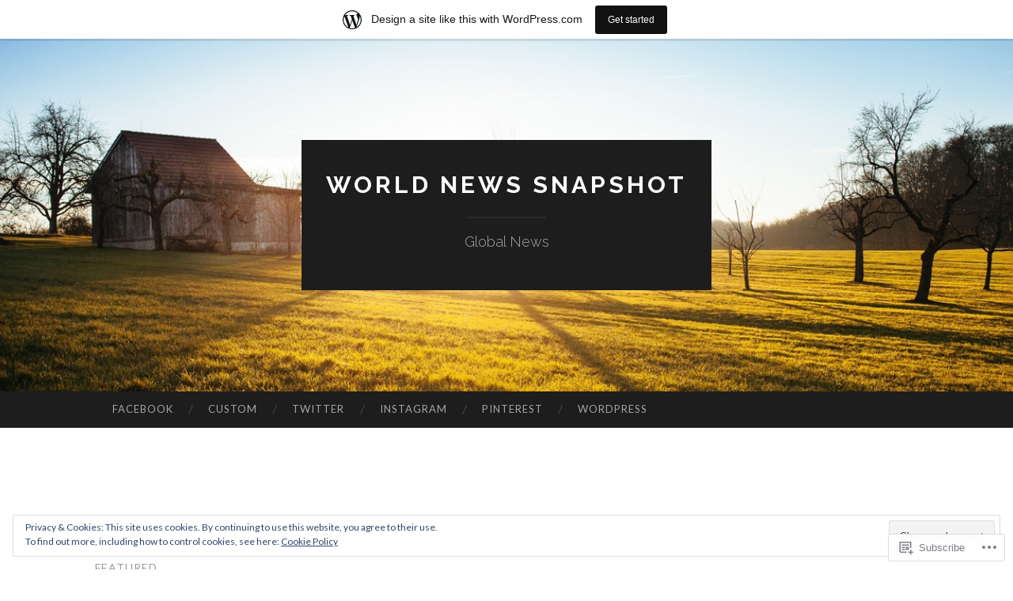

--- FILE ---
content_type: text/html; charset=UTF-8
request_url: https://newszyitecom.wordpress.com/
body_size: 44454
content:
<!DOCTYPE html>
<html lang="en">
<head>
<meta charset="UTF-8">
<meta name="viewport" content="width=device-width, initial-scale=1">
<title>World News Snapshot | Global News</title>
<link rel="profile" href="http://gmpg.org/xfn/11">
<link rel="pingback" href="https://newszyitecom.wordpress.com/xmlrpc.php">

<meta name='robots' content='max-image-preview:large' />
<link rel='dns-prefetch' href='//s0.wp.com' />
<link rel='dns-prefetch' href='//fonts-api.wp.com' />
<link rel='dns-prefetch' href='//af.pubmine.com' />
<link rel="alternate" type="application/rss+xml" title="World News Snapshot &raquo; Feed" href="https://newszyitecom.wordpress.com/feed/" />
<link rel="alternate" type="application/rss+xml" title="World News Snapshot &raquo; Comments Feed" href="https://newszyitecom.wordpress.com/comments/feed/" />
	<script type="text/javascript">
		/* <![CDATA[ */
		function addLoadEvent(func) {
			var oldonload = window.onload;
			if (typeof window.onload != 'function') {
				window.onload = func;
			} else {
				window.onload = function () {
					oldonload();
					func();
				}
			}
		}
		/* ]]> */
	</script>
	<link crossorigin='anonymous' rel='stylesheet' id='all-css-0-1' href='/_static/??/wp-content/mu-plugins/widgets/eu-cookie-law/templates/style.css,/wp-content/blog-plugins/marketing-bar/css/marketing-bar.css?m=1761640963j&cssminify=yes' type='text/css' media='all' />
<style id='wp-emoji-styles-inline-css'>

	img.wp-smiley, img.emoji {
		display: inline !important;
		border: none !important;
		box-shadow: none !important;
		height: 1em !important;
		width: 1em !important;
		margin: 0 0.07em !important;
		vertical-align: -0.1em !important;
		background: none !important;
		padding: 0 !important;
	}
/*# sourceURL=wp-emoji-styles-inline-css */
</style>
<link crossorigin='anonymous' rel='stylesheet' id='all-css-2-1' href='/wp-content/plugins/gutenberg-core/v22.2.0/build/styles/block-library/style.css?m=1764855221i&cssminify=yes' type='text/css' media='all' />
<style id='wp-block-library-inline-css'>
.has-text-align-justify {
	text-align:justify;
}
.has-text-align-justify{text-align:justify;}

/*# sourceURL=wp-block-library-inline-css */
</style><style id='wp-block-paragraph-inline-css'>
.is-small-text{font-size:.875em}.is-regular-text{font-size:1em}.is-large-text{font-size:2.25em}.is-larger-text{font-size:3em}.has-drop-cap:not(:focus):first-letter{float:left;font-size:8.4em;font-style:normal;font-weight:100;line-height:.68;margin:.05em .1em 0 0;text-transform:uppercase}body.rtl .has-drop-cap:not(:focus):first-letter{float:none;margin-left:.1em}p.has-drop-cap.has-background{overflow:hidden}:root :where(p.has-background){padding:1.25em 2.375em}:where(p.has-text-color:not(.has-link-color)) a{color:inherit}p.has-text-align-left[style*="writing-mode:vertical-lr"],p.has-text-align-right[style*="writing-mode:vertical-rl"]{rotate:180deg}
/*# sourceURL=/wp-content/plugins/gutenberg-core/v22.2.0/build/styles/block-library/paragraph/style.css */
</style>
<style id='wp-block-image-inline-css'>
.wp-block-image>a,.wp-block-image>figure>a{display:inline-block}.wp-block-image img{box-sizing:border-box;height:auto;max-width:100%;vertical-align:bottom}@media not (prefers-reduced-motion){.wp-block-image img.hide{visibility:hidden}.wp-block-image img.show{animation:show-content-image .4s}}.wp-block-image[style*=border-radius] img,.wp-block-image[style*=border-radius]>a{border-radius:inherit}.wp-block-image.has-custom-border img{box-sizing:border-box}.wp-block-image.aligncenter{text-align:center}.wp-block-image.alignfull>a,.wp-block-image.alignwide>a{width:100%}.wp-block-image.alignfull img,.wp-block-image.alignwide img{height:auto;width:100%}.wp-block-image .aligncenter,.wp-block-image .alignleft,.wp-block-image .alignright,.wp-block-image.aligncenter,.wp-block-image.alignleft,.wp-block-image.alignright{display:table}.wp-block-image .aligncenter>figcaption,.wp-block-image .alignleft>figcaption,.wp-block-image .alignright>figcaption,.wp-block-image.aligncenter>figcaption,.wp-block-image.alignleft>figcaption,.wp-block-image.alignright>figcaption{caption-side:bottom;display:table-caption}.wp-block-image .alignleft{float:left;margin:.5em 1em .5em 0}.wp-block-image .alignright{float:right;margin:.5em 0 .5em 1em}.wp-block-image .aligncenter{margin-left:auto;margin-right:auto}.wp-block-image :where(figcaption){margin-bottom:1em;margin-top:.5em}.wp-block-image.is-style-circle-mask img{border-radius:9999px}@supports ((-webkit-mask-image:none) or (mask-image:none)) or (-webkit-mask-image:none){.wp-block-image.is-style-circle-mask img{border-radius:0;-webkit-mask-image:url('data:image/svg+xml;utf8,<svg viewBox="0 0 100 100" xmlns="http://www.w3.org/2000/svg"><circle cx="50" cy="50" r="50"/></svg>');mask-image:url('data:image/svg+xml;utf8,<svg viewBox="0 0 100 100" xmlns="http://www.w3.org/2000/svg"><circle cx="50" cy="50" r="50"/></svg>');mask-mode:alpha;-webkit-mask-position:center;mask-position:center;-webkit-mask-repeat:no-repeat;mask-repeat:no-repeat;-webkit-mask-size:contain;mask-size:contain}}:root :where(.wp-block-image.is-style-rounded img,.wp-block-image .is-style-rounded img){border-radius:9999px}.wp-block-image figure{margin:0}.wp-lightbox-container{display:flex;flex-direction:column;position:relative}.wp-lightbox-container img{cursor:zoom-in}.wp-lightbox-container img:hover+button{opacity:1}.wp-lightbox-container button{align-items:center;backdrop-filter:blur(16px) saturate(180%);background-color:#5a5a5a40;border:none;border-radius:4px;cursor:zoom-in;display:flex;height:20px;justify-content:center;opacity:0;padding:0;position:absolute;right:16px;text-align:center;top:16px;width:20px;z-index:100}@media not (prefers-reduced-motion){.wp-lightbox-container button{transition:opacity .2s ease}}.wp-lightbox-container button:focus-visible{outline:3px auto #5a5a5a40;outline:3px auto -webkit-focus-ring-color;outline-offset:3px}.wp-lightbox-container button:hover{cursor:pointer;opacity:1}.wp-lightbox-container button:focus{opacity:1}.wp-lightbox-container button:focus,.wp-lightbox-container button:hover,.wp-lightbox-container button:not(:hover):not(:active):not(.has-background){background-color:#5a5a5a40;border:none}.wp-lightbox-overlay{box-sizing:border-box;cursor:zoom-out;height:100vh;left:0;overflow:hidden;position:fixed;top:0;visibility:hidden;width:100%;z-index:100000}.wp-lightbox-overlay .close-button{align-items:center;cursor:pointer;display:flex;justify-content:center;min-height:40px;min-width:40px;padding:0;position:absolute;right:calc(env(safe-area-inset-right) + 16px);top:calc(env(safe-area-inset-top) + 16px);z-index:5000000}.wp-lightbox-overlay .close-button:focus,.wp-lightbox-overlay .close-button:hover,.wp-lightbox-overlay .close-button:not(:hover):not(:active):not(.has-background){background:none;border:none}.wp-lightbox-overlay .lightbox-image-container{height:var(--wp--lightbox-container-height);left:50%;overflow:hidden;position:absolute;top:50%;transform:translate(-50%,-50%);transform-origin:top left;width:var(--wp--lightbox-container-width);z-index:9999999999}.wp-lightbox-overlay .wp-block-image{align-items:center;box-sizing:border-box;display:flex;height:100%;justify-content:center;margin:0;position:relative;transform-origin:0 0;width:100%;z-index:3000000}.wp-lightbox-overlay .wp-block-image img{height:var(--wp--lightbox-image-height);min-height:var(--wp--lightbox-image-height);min-width:var(--wp--lightbox-image-width);width:var(--wp--lightbox-image-width)}.wp-lightbox-overlay .wp-block-image figcaption{display:none}.wp-lightbox-overlay button{background:none;border:none}.wp-lightbox-overlay .scrim{background-color:#fff;height:100%;opacity:.9;position:absolute;width:100%;z-index:2000000}.wp-lightbox-overlay.active{visibility:visible}@media not (prefers-reduced-motion){.wp-lightbox-overlay.active{animation:turn-on-visibility .25s both}.wp-lightbox-overlay.active img{animation:turn-on-visibility .35s both}.wp-lightbox-overlay.show-closing-animation:not(.active){animation:turn-off-visibility .35s both}.wp-lightbox-overlay.show-closing-animation:not(.active) img{animation:turn-off-visibility .25s both}.wp-lightbox-overlay.zoom.active{animation:none;opacity:1;visibility:visible}.wp-lightbox-overlay.zoom.active .lightbox-image-container{animation:lightbox-zoom-in .4s}.wp-lightbox-overlay.zoom.active .lightbox-image-container img{animation:none}.wp-lightbox-overlay.zoom.active .scrim{animation:turn-on-visibility .4s forwards}.wp-lightbox-overlay.zoom.show-closing-animation:not(.active){animation:none}.wp-lightbox-overlay.zoom.show-closing-animation:not(.active) .lightbox-image-container{animation:lightbox-zoom-out .4s}.wp-lightbox-overlay.zoom.show-closing-animation:not(.active) .lightbox-image-container img{animation:none}.wp-lightbox-overlay.zoom.show-closing-animation:not(.active) .scrim{animation:turn-off-visibility .4s forwards}}@keyframes show-content-image{0%{visibility:hidden}99%{visibility:hidden}to{visibility:visible}}@keyframes turn-on-visibility{0%{opacity:0}to{opacity:1}}@keyframes turn-off-visibility{0%{opacity:1;visibility:visible}99%{opacity:0;visibility:visible}to{opacity:0;visibility:hidden}}@keyframes lightbox-zoom-in{0%{transform:translate(calc((-100vw + var(--wp--lightbox-scrollbar-width))/2 + var(--wp--lightbox-initial-left-position)),calc(-50vh + var(--wp--lightbox-initial-top-position))) scale(var(--wp--lightbox-scale))}to{transform:translate(-50%,-50%) scale(1)}}@keyframes lightbox-zoom-out{0%{transform:translate(-50%,-50%) scale(1);visibility:visible}99%{visibility:visible}to{transform:translate(calc((-100vw + var(--wp--lightbox-scrollbar-width))/2 + var(--wp--lightbox-initial-left-position)),calc(-50vh + var(--wp--lightbox-initial-top-position))) scale(var(--wp--lightbox-scale));visibility:hidden}}
/*# sourceURL=/wp-content/plugins/gutenberg-core/v22.2.0/build/styles/block-library/image/style.css */
</style>
<style id='wp-block-rss-inline-css'>
ul.wp-block-rss.alignleft{margin-right:2em}ul.wp-block-rss.alignright{margin-left:2em}ul.wp-block-rss.is-grid{display:flex;flex-wrap:wrap;padding:0}ul.wp-block-rss.is-grid li{margin:0 1em 1em 0;width:100%}@media (min-width:600px){ul.wp-block-rss.columns-2 li{width:calc(50% - 1em)}ul.wp-block-rss.columns-3 li{width:calc(33.33333% - 1em)}ul.wp-block-rss.columns-4 li{width:calc(25% - 1em)}ul.wp-block-rss.columns-5 li{width:calc(20% - 1em)}ul.wp-block-rss.columns-6 li{width:calc(16.66667% - 1em)}}.wp-block-rss__item-author,.wp-block-rss__item-publish-date{display:block;font-size:.8125em}.wp-block-rss{box-sizing:border-box;list-style:none;padding:0}
/*# sourceURL=/wp-content/plugins/gutenberg-core/v22.2.0/build/styles/block-library/rss/style.css */
</style>
<style id='global-styles-inline-css'>
:root{--wp--preset--aspect-ratio--square: 1;--wp--preset--aspect-ratio--4-3: 4/3;--wp--preset--aspect-ratio--3-4: 3/4;--wp--preset--aspect-ratio--3-2: 3/2;--wp--preset--aspect-ratio--2-3: 2/3;--wp--preset--aspect-ratio--16-9: 16/9;--wp--preset--aspect-ratio--9-16: 9/16;--wp--preset--color--black: #000000;--wp--preset--color--cyan-bluish-gray: #abb8c3;--wp--preset--color--white: #ffffff;--wp--preset--color--pale-pink: #f78da7;--wp--preset--color--vivid-red: #cf2e2e;--wp--preset--color--luminous-vivid-orange: #ff6900;--wp--preset--color--luminous-vivid-amber: #fcb900;--wp--preset--color--light-green-cyan: #7bdcb5;--wp--preset--color--vivid-green-cyan: #00d084;--wp--preset--color--pale-cyan-blue: #8ed1fc;--wp--preset--color--vivid-cyan-blue: #0693e3;--wp--preset--color--vivid-purple: #9b51e0;--wp--preset--gradient--vivid-cyan-blue-to-vivid-purple: linear-gradient(135deg,rgb(6,147,227) 0%,rgb(155,81,224) 100%);--wp--preset--gradient--light-green-cyan-to-vivid-green-cyan: linear-gradient(135deg,rgb(122,220,180) 0%,rgb(0,208,130) 100%);--wp--preset--gradient--luminous-vivid-amber-to-luminous-vivid-orange: linear-gradient(135deg,rgb(252,185,0) 0%,rgb(255,105,0) 100%);--wp--preset--gradient--luminous-vivid-orange-to-vivid-red: linear-gradient(135deg,rgb(255,105,0) 0%,rgb(207,46,46) 100%);--wp--preset--gradient--very-light-gray-to-cyan-bluish-gray: linear-gradient(135deg,rgb(238,238,238) 0%,rgb(169,184,195) 100%);--wp--preset--gradient--cool-to-warm-spectrum: linear-gradient(135deg,rgb(74,234,220) 0%,rgb(151,120,209) 20%,rgb(207,42,186) 40%,rgb(238,44,130) 60%,rgb(251,105,98) 80%,rgb(254,248,76) 100%);--wp--preset--gradient--blush-light-purple: linear-gradient(135deg,rgb(255,206,236) 0%,rgb(152,150,240) 100%);--wp--preset--gradient--blush-bordeaux: linear-gradient(135deg,rgb(254,205,165) 0%,rgb(254,45,45) 50%,rgb(107,0,62) 100%);--wp--preset--gradient--luminous-dusk: linear-gradient(135deg,rgb(255,203,112) 0%,rgb(199,81,192) 50%,rgb(65,88,208) 100%);--wp--preset--gradient--pale-ocean: linear-gradient(135deg,rgb(255,245,203) 0%,rgb(182,227,212) 50%,rgb(51,167,181) 100%);--wp--preset--gradient--electric-grass: linear-gradient(135deg,rgb(202,248,128) 0%,rgb(113,206,126) 100%);--wp--preset--gradient--midnight: linear-gradient(135deg,rgb(2,3,129) 0%,rgb(40,116,252) 100%);--wp--preset--font-size--small: 13px;--wp--preset--font-size--medium: 20px;--wp--preset--font-size--large: 36px;--wp--preset--font-size--x-large: 42px;--wp--preset--font-family--albert-sans: 'Albert Sans', sans-serif;--wp--preset--font-family--alegreya: Alegreya, serif;--wp--preset--font-family--arvo: Arvo, serif;--wp--preset--font-family--bodoni-moda: 'Bodoni Moda', serif;--wp--preset--font-family--bricolage-grotesque: 'Bricolage Grotesque', sans-serif;--wp--preset--font-family--cabin: Cabin, sans-serif;--wp--preset--font-family--chivo: Chivo, sans-serif;--wp--preset--font-family--commissioner: Commissioner, sans-serif;--wp--preset--font-family--cormorant: Cormorant, serif;--wp--preset--font-family--courier-prime: 'Courier Prime', monospace;--wp--preset--font-family--crimson-pro: 'Crimson Pro', serif;--wp--preset--font-family--dm-mono: 'DM Mono', monospace;--wp--preset--font-family--dm-sans: 'DM Sans', sans-serif;--wp--preset--font-family--dm-serif-display: 'DM Serif Display', serif;--wp--preset--font-family--domine: Domine, serif;--wp--preset--font-family--eb-garamond: 'EB Garamond', serif;--wp--preset--font-family--epilogue: Epilogue, sans-serif;--wp--preset--font-family--fahkwang: Fahkwang, sans-serif;--wp--preset--font-family--figtree: Figtree, sans-serif;--wp--preset--font-family--fira-sans: 'Fira Sans', sans-serif;--wp--preset--font-family--fjalla-one: 'Fjalla One', sans-serif;--wp--preset--font-family--fraunces: Fraunces, serif;--wp--preset--font-family--gabarito: Gabarito, system-ui;--wp--preset--font-family--ibm-plex-mono: 'IBM Plex Mono', monospace;--wp--preset--font-family--ibm-plex-sans: 'IBM Plex Sans', sans-serif;--wp--preset--font-family--ibarra-real-nova: 'Ibarra Real Nova', serif;--wp--preset--font-family--instrument-serif: 'Instrument Serif', serif;--wp--preset--font-family--inter: Inter, sans-serif;--wp--preset--font-family--josefin-sans: 'Josefin Sans', sans-serif;--wp--preset--font-family--jost: Jost, sans-serif;--wp--preset--font-family--libre-baskerville: 'Libre Baskerville', serif;--wp--preset--font-family--libre-franklin: 'Libre Franklin', sans-serif;--wp--preset--font-family--literata: Literata, serif;--wp--preset--font-family--lora: Lora, serif;--wp--preset--font-family--merriweather: Merriweather, serif;--wp--preset--font-family--montserrat: Montserrat, sans-serif;--wp--preset--font-family--newsreader: Newsreader, serif;--wp--preset--font-family--noto-sans-mono: 'Noto Sans Mono', sans-serif;--wp--preset--font-family--nunito: Nunito, sans-serif;--wp--preset--font-family--open-sans: 'Open Sans', sans-serif;--wp--preset--font-family--overpass: Overpass, sans-serif;--wp--preset--font-family--pt-serif: 'PT Serif', serif;--wp--preset--font-family--petrona: Petrona, serif;--wp--preset--font-family--piazzolla: Piazzolla, serif;--wp--preset--font-family--playfair-display: 'Playfair Display', serif;--wp--preset--font-family--plus-jakarta-sans: 'Plus Jakarta Sans', sans-serif;--wp--preset--font-family--poppins: Poppins, sans-serif;--wp--preset--font-family--raleway: Raleway, sans-serif;--wp--preset--font-family--roboto: Roboto, sans-serif;--wp--preset--font-family--roboto-slab: 'Roboto Slab', serif;--wp--preset--font-family--rubik: Rubik, sans-serif;--wp--preset--font-family--rufina: Rufina, serif;--wp--preset--font-family--sora: Sora, sans-serif;--wp--preset--font-family--source-sans-3: 'Source Sans 3', sans-serif;--wp--preset--font-family--source-serif-4: 'Source Serif 4', serif;--wp--preset--font-family--space-mono: 'Space Mono', monospace;--wp--preset--font-family--syne: Syne, sans-serif;--wp--preset--font-family--texturina: Texturina, serif;--wp--preset--font-family--urbanist: Urbanist, sans-serif;--wp--preset--font-family--work-sans: 'Work Sans', sans-serif;--wp--preset--spacing--20: 0.44rem;--wp--preset--spacing--30: 0.67rem;--wp--preset--spacing--40: 1rem;--wp--preset--spacing--50: 1.5rem;--wp--preset--spacing--60: 2.25rem;--wp--preset--spacing--70: 3.38rem;--wp--preset--spacing--80: 5.06rem;--wp--preset--shadow--natural: 6px 6px 9px rgba(0, 0, 0, 0.2);--wp--preset--shadow--deep: 12px 12px 50px rgba(0, 0, 0, 0.4);--wp--preset--shadow--sharp: 6px 6px 0px rgba(0, 0, 0, 0.2);--wp--preset--shadow--outlined: 6px 6px 0px -3px rgb(255, 255, 255), 6px 6px rgb(0, 0, 0);--wp--preset--shadow--crisp: 6px 6px 0px rgb(0, 0, 0);}:where(.is-layout-flex){gap: 0.5em;}:where(.is-layout-grid){gap: 0.5em;}body .is-layout-flex{display: flex;}.is-layout-flex{flex-wrap: wrap;align-items: center;}.is-layout-flex > :is(*, div){margin: 0;}body .is-layout-grid{display: grid;}.is-layout-grid > :is(*, div){margin: 0;}:where(.wp-block-columns.is-layout-flex){gap: 2em;}:where(.wp-block-columns.is-layout-grid){gap: 2em;}:where(.wp-block-post-template.is-layout-flex){gap: 1.25em;}:where(.wp-block-post-template.is-layout-grid){gap: 1.25em;}.has-black-color{color: var(--wp--preset--color--black) !important;}.has-cyan-bluish-gray-color{color: var(--wp--preset--color--cyan-bluish-gray) !important;}.has-white-color{color: var(--wp--preset--color--white) !important;}.has-pale-pink-color{color: var(--wp--preset--color--pale-pink) !important;}.has-vivid-red-color{color: var(--wp--preset--color--vivid-red) !important;}.has-luminous-vivid-orange-color{color: var(--wp--preset--color--luminous-vivid-orange) !important;}.has-luminous-vivid-amber-color{color: var(--wp--preset--color--luminous-vivid-amber) !important;}.has-light-green-cyan-color{color: var(--wp--preset--color--light-green-cyan) !important;}.has-vivid-green-cyan-color{color: var(--wp--preset--color--vivid-green-cyan) !important;}.has-pale-cyan-blue-color{color: var(--wp--preset--color--pale-cyan-blue) !important;}.has-vivid-cyan-blue-color{color: var(--wp--preset--color--vivid-cyan-blue) !important;}.has-vivid-purple-color{color: var(--wp--preset--color--vivid-purple) !important;}.has-black-background-color{background-color: var(--wp--preset--color--black) !important;}.has-cyan-bluish-gray-background-color{background-color: var(--wp--preset--color--cyan-bluish-gray) !important;}.has-white-background-color{background-color: var(--wp--preset--color--white) !important;}.has-pale-pink-background-color{background-color: var(--wp--preset--color--pale-pink) !important;}.has-vivid-red-background-color{background-color: var(--wp--preset--color--vivid-red) !important;}.has-luminous-vivid-orange-background-color{background-color: var(--wp--preset--color--luminous-vivid-orange) !important;}.has-luminous-vivid-amber-background-color{background-color: var(--wp--preset--color--luminous-vivid-amber) !important;}.has-light-green-cyan-background-color{background-color: var(--wp--preset--color--light-green-cyan) !important;}.has-vivid-green-cyan-background-color{background-color: var(--wp--preset--color--vivid-green-cyan) !important;}.has-pale-cyan-blue-background-color{background-color: var(--wp--preset--color--pale-cyan-blue) !important;}.has-vivid-cyan-blue-background-color{background-color: var(--wp--preset--color--vivid-cyan-blue) !important;}.has-vivid-purple-background-color{background-color: var(--wp--preset--color--vivid-purple) !important;}.has-black-border-color{border-color: var(--wp--preset--color--black) !important;}.has-cyan-bluish-gray-border-color{border-color: var(--wp--preset--color--cyan-bluish-gray) !important;}.has-white-border-color{border-color: var(--wp--preset--color--white) !important;}.has-pale-pink-border-color{border-color: var(--wp--preset--color--pale-pink) !important;}.has-vivid-red-border-color{border-color: var(--wp--preset--color--vivid-red) !important;}.has-luminous-vivid-orange-border-color{border-color: var(--wp--preset--color--luminous-vivid-orange) !important;}.has-luminous-vivid-amber-border-color{border-color: var(--wp--preset--color--luminous-vivid-amber) !important;}.has-light-green-cyan-border-color{border-color: var(--wp--preset--color--light-green-cyan) !important;}.has-vivid-green-cyan-border-color{border-color: var(--wp--preset--color--vivid-green-cyan) !important;}.has-pale-cyan-blue-border-color{border-color: var(--wp--preset--color--pale-cyan-blue) !important;}.has-vivid-cyan-blue-border-color{border-color: var(--wp--preset--color--vivid-cyan-blue) !important;}.has-vivid-purple-border-color{border-color: var(--wp--preset--color--vivid-purple) !important;}.has-vivid-cyan-blue-to-vivid-purple-gradient-background{background: var(--wp--preset--gradient--vivid-cyan-blue-to-vivid-purple) !important;}.has-light-green-cyan-to-vivid-green-cyan-gradient-background{background: var(--wp--preset--gradient--light-green-cyan-to-vivid-green-cyan) !important;}.has-luminous-vivid-amber-to-luminous-vivid-orange-gradient-background{background: var(--wp--preset--gradient--luminous-vivid-amber-to-luminous-vivid-orange) !important;}.has-luminous-vivid-orange-to-vivid-red-gradient-background{background: var(--wp--preset--gradient--luminous-vivid-orange-to-vivid-red) !important;}.has-very-light-gray-to-cyan-bluish-gray-gradient-background{background: var(--wp--preset--gradient--very-light-gray-to-cyan-bluish-gray) !important;}.has-cool-to-warm-spectrum-gradient-background{background: var(--wp--preset--gradient--cool-to-warm-spectrum) !important;}.has-blush-light-purple-gradient-background{background: var(--wp--preset--gradient--blush-light-purple) !important;}.has-blush-bordeaux-gradient-background{background: var(--wp--preset--gradient--blush-bordeaux) !important;}.has-luminous-dusk-gradient-background{background: var(--wp--preset--gradient--luminous-dusk) !important;}.has-pale-ocean-gradient-background{background: var(--wp--preset--gradient--pale-ocean) !important;}.has-electric-grass-gradient-background{background: var(--wp--preset--gradient--electric-grass) !important;}.has-midnight-gradient-background{background: var(--wp--preset--gradient--midnight) !important;}.has-small-font-size{font-size: var(--wp--preset--font-size--small) !important;}.has-medium-font-size{font-size: var(--wp--preset--font-size--medium) !important;}.has-large-font-size{font-size: var(--wp--preset--font-size--large) !important;}.has-x-large-font-size{font-size: var(--wp--preset--font-size--x-large) !important;}.has-albert-sans-font-family{font-family: var(--wp--preset--font-family--albert-sans) !important;}.has-alegreya-font-family{font-family: var(--wp--preset--font-family--alegreya) !important;}.has-arvo-font-family{font-family: var(--wp--preset--font-family--arvo) !important;}.has-bodoni-moda-font-family{font-family: var(--wp--preset--font-family--bodoni-moda) !important;}.has-bricolage-grotesque-font-family{font-family: var(--wp--preset--font-family--bricolage-grotesque) !important;}.has-cabin-font-family{font-family: var(--wp--preset--font-family--cabin) !important;}.has-chivo-font-family{font-family: var(--wp--preset--font-family--chivo) !important;}.has-commissioner-font-family{font-family: var(--wp--preset--font-family--commissioner) !important;}.has-cormorant-font-family{font-family: var(--wp--preset--font-family--cormorant) !important;}.has-courier-prime-font-family{font-family: var(--wp--preset--font-family--courier-prime) !important;}.has-crimson-pro-font-family{font-family: var(--wp--preset--font-family--crimson-pro) !important;}.has-dm-mono-font-family{font-family: var(--wp--preset--font-family--dm-mono) !important;}.has-dm-sans-font-family{font-family: var(--wp--preset--font-family--dm-sans) !important;}.has-dm-serif-display-font-family{font-family: var(--wp--preset--font-family--dm-serif-display) !important;}.has-domine-font-family{font-family: var(--wp--preset--font-family--domine) !important;}.has-eb-garamond-font-family{font-family: var(--wp--preset--font-family--eb-garamond) !important;}.has-epilogue-font-family{font-family: var(--wp--preset--font-family--epilogue) !important;}.has-fahkwang-font-family{font-family: var(--wp--preset--font-family--fahkwang) !important;}.has-figtree-font-family{font-family: var(--wp--preset--font-family--figtree) !important;}.has-fira-sans-font-family{font-family: var(--wp--preset--font-family--fira-sans) !important;}.has-fjalla-one-font-family{font-family: var(--wp--preset--font-family--fjalla-one) !important;}.has-fraunces-font-family{font-family: var(--wp--preset--font-family--fraunces) !important;}.has-gabarito-font-family{font-family: var(--wp--preset--font-family--gabarito) !important;}.has-ibm-plex-mono-font-family{font-family: var(--wp--preset--font-family--ibm-plex-mono) !important;}.has-ibm-plex-sans-font-family{font-family: var(--wp--preset--font-family--ibm-plex-sans) !important;}.has-ibarra-real-nova-font-family{font-family: var(--wp--preset--font-family--ibarra-real-nova) !important;}.has-instrument-serif-font-family{font-family: var(--wp--preset--font-family--instrument-serif) !important;}.has-inter-font-family{font-family: var(--wp--preset--font-family--inter) !important;}.has-josefin-sans-font-family{font-family: var(--wp--preset--font-family--josefin-sans) !important;}.has-jost-font-family{font-family: var(--wp--preset--font-family--jost) !important;}.has-libre-baskerville-font-family{font-family: var(--wp--preset--font-family--libre-baskerville) !important;}.has-libre-franklin-font-family{font-family: var(--wp--preset--font-family--libre-franklin) !important;}.has-literata-font-family{font-family: var(--wp--preset--font-family--literata) !important;}.has-lora-font-family{font-family: var(--wp--preset--font-family--lora) !important;}.has-merriweather-font-family{font-family: var(--wp--preset--font-family--merriweather) !important;}.has-montserrat-font-family{font-family: var(--wp--preset--font-family--montserrat) !important;}.has-newsreader-font-family{font-family: var(--wp--preset--font-family--newsreader) !important;}.has-noto-sans-mono-font-family{font-family: var(--wp--preset--font-family--noto-sans-mono) !important;}.has-nunito-font-family{font-family: var(--wp--preset--font-family--nunito) !important;}.has-open-sans-font-family{font-family: var(--wp--preset--font-family--open-sans) !important;}.has-overpass-font-family{font-family: var(--wp--preset--font-family--overpass) !important;}.has-pt-serif-font-family{font-family: var(--wp--preset--font-family--pt-serif) !important;}.has-petrona-font-family{font-family: var(--wp--preset--font-family--petrona) !important;}.has-piazzolla-font-family{font-family: var(--wp--preset--font-family--piazzolla) !important;}.has-playfair-display-font-family{font-family: var(--wp--preset--font-family--playfair-display) !important;}.has-plus-jakarta-sans-font-family{font-family: var(--wp--preset--font-family--plus-jakarta-sans) !important;}.has-poppins-font-family{font-family: var(--wp--preset--font-family--poppins) !important;}.has-raleway-font-family{font-family: var(--wp--preset--font-family--raleway) !important;}.has-roboto-font-family{font-family: var(--wp--preset--font-family--roboto) !important;}.has-roboto-slab-font-family{font-family: var(--wp--preset--font-family--roboto-slab) !important;}.has-rubik-font-family{font-family: var(--wp--preset--font-family--rubik) !important;}.has-rufina-font-family{font-family: var(--wp--preset--font-family--rufina) !important;}.has-sora-font-family{font-family: var(--wp--preset--font-family--sora) !important;}.has-source-sans-3-font-family{font-family: var(--wp--preset--font-family--source-sans-3) !important;}.has-source-serif-4-font-family{font-family: var(--wp--preset--font-family--source-serif-4) !important;}.has-space-mono-font-family{font-family: var(--wp--preset--font-family--space-mono) !important;}.has-syne-font-family{font-family: var(--wp--preset--font-family--syne) !important;}.has-texturina-font-family{font-family: var(--wp--preset--font-family--texturina) !important;}.has-urbanist-font-family{font-family: var(--wp--preset--font-family--urbanist) !important;}.has-work-sans-font-family{font-family: var(--wp--preset--font-family--work-sans) !important;}
/*# sourceURL=global-styles-inline-css */
</style>

<style id='classic-theme-styles-inline-css'>
/*! This file is auto-generated */
.wp-block-button__link{color:#fff;background-color:#32373c;border-radius:9999px;box-shadow:none;text-decoration:none;padding:calc(.667em + 2px) calc(1.333em + 2px);font-size:1.125em}.wp-block-file__button{background:#32373c;color:#fff;text-decoration:none}
/*# sourceURL=/wp-includes/css/classic-themes.min.css */
</style>
<link crossorigin='anonymous' rel='stylesheet' id='all-css-4-1' href='/_static/??-eJx9jEEOAiEQBD/kQECjeDC+ZWEnijIwYWA3/l72op689KFTVXplCCU3zE1z6reYRYfiUwlP0VYZpwxIJE4IFRd10HOU9iFA2iuhCiI7/ROiDt9WxfETT20jCOc4YUIa2D9t5eGA91xRBMZS7ATtPkTZvCtdzNEZt7f2fHq8Afl7R7w=&cssminify=yes' type='text/css' media='all' />
<link rel='stylesheet' id='hemingway-rewritten-fonts-css' href='https://fonts-api.wp.com/css?family=Raleway%3A400%2C300%2C700%7CLato%3A400%2C700%2C400italic%2C700italic&#038;subset=latin%2Clatin-ext' media='all' />
<link crossorigin='anonymous' rel='stylesheet' id='all-css-6-1' href='/_static/??-eJyFjsEKwjAQRH/IuJRqcxI/ReqypFubbchuCP17U/EgKHibYXjDg5ocrmIkBjZRJIVU7tASS6jj5jLVzNZ2UNsWOqLqAT6gWFxaSmBRmMnSiI93By0CNxaEQEKZG6C/49fnH5H98yXjasI17vg1Xjo/9P7su/40PwE5iFAp&cssminify=yes' type='text/css' media='all' />
<style id='jetpack_facebook_likebox-inline-css'>
.widget_facebook_likebox {
	overflow: hidden;
}

/*# sourceURL=/wp-content/mu-plugins/jetpack-plugin/sun/modules/widgets/facebook-likebox/style.css */
</style>
<link crossorigin='anonymous' rel='stylesheet' id='all-css-8-1' href='/_static/??-eJzTLy/QTc7PK0nNK9HPLdUtyClNz8wr1i9KTcrJTwcy0/WTi5G5ekCujj52Temp+bo5+cmJJZn5eSgc3bScxMwikFb7XFtDE1NLExMLc0OTLACohS2q&cssminify=yes' type='text/css' media='all' />
<link crossorigin='anonymous' rel='stylesheet' id='print-css-9-1' href='/wp-content/mu-plugins/global-print/global-print.css?m=1465851035i&cssminify=yes' type='text/css' media='print' />
<style id='jetpack-global-styles-frontend-style-inline-css'>
:root { --font-headings: unset; --font-base: unset; --font-headings-default: -apple-system,BlinkMacSystemFont,"Segoe UI",Roboto,Oxygen-Sans,Ubuntu,Cantarell,"Helvetica Neue",sans-serif; --font-base-default: -apple-system,BlinkMacSystemFont,"Segoe UI",Roboto,Oxygen-Sans,Ubuntu,Cantarell,"Helvetica Neue",sans-serif;}
/*# sourceURL=jetpack-global-styles-frontend-style-inline-css */
</style>
<link crossorigin='anonymous' rel='stylesheet' id='all-css-12-1' href='/wp-content/themes/h4/global.css?m=1420737423i&cssminify=yes' type='text/css' media='all' />
<script type="text/javascript" id="wpcom-actionbar-placeholder-js-extra">
/* <![CDATA[ */
var actionbardata = {"siteID":"178517811","postID":"0","siteURL":"https://newszyitecom.wordpress.com","xhrURL":"https://newszyitecom.wordpress.com/wp-admin/admin-ajax.php","nonce":"ea2019d99d","isLoggedIn":"","statusMessage":"","subsEmailDefault":"instantly","proxyScriptUrl":"https://s0.wp.com/wp-content/js/wpcom-proxy-request.js?m=1513050504i&amp;ver=20211021","i18n":{"followedText":"New posts from this site will now appear in your \u003Ca href=\"https://wordpress.com/reader\"\u003EReader\u003C/a\u003E","foldBar":"Collapse this bar","unfoldBar":"Expand this bar","shortLinkCopied":"Shortlink copied to clipboard."}};
//# sourceURL=wpcom-actionbar-placeholder-js-extra
/* ]]> */
</script>
<script type="text/javascript" id="jetpack-mu-wpcom-settings-js-before">
/* <![CDATA[ */
var JETPACK_MU_WPCOM_SETTINGS = {"assetsUrl":"https://s0.wp.com/wp-content/mu-plugins/jetpack-mu-wpcom-plugin/sun/jetpack_vendor/automattic/jetpack-mu-wpcom/src/build/"};
//# sourceURL=jetpack-mu-wpcom-settings-js-before
/* ]]> */
</script>
<script crossorigin='anonymous' type='text/javascript'  src='/_static/??/wp-content/js/rlt-proxy.js,/wp-content/blog-plugins/wordads-classes/js/cmp/v2/cmp-non-gdpr.js?m=1720530689j'></script>
<script type="text/javascript" id="rlt-proxy-js-after">
/* <![CDATA[ */
	rltInitialize( {"token":null,"iframeOrigins":["https:\/\/widgets.wp.com"]} );
//# sourceURL=rlt-proxy-js-after
/* ]]> */
</script>
<link rel="EditURI" type="application/rsd+xml" title="RSD" href="https://newszyitecom.wordpress.com/xmlrpc.php?rsd" />
<meta name="generator" content="WordPress.com" />
<link rel='shortlink' href='https://wp.me/c52Dx' />

<!-- Jetpack Open Graph Tags -->
<meta property="og:type" content="website" />
<meta property="og:title" content="World News Snapshot" />
<meta property="og:description" content="Global News" />
<meta property="og:url" content="https://newszyitecom.wordpress.com/" />
<meta property="og:site_name" content="World News Snapshot" />
<meta property="og:image" content="https://newszyitecom.wordpress.com/wp-content/uploads/2020/11/cropped-c41e9b96-566a-49b7-ab1c-86fce82d2d82.png?w=200" />
<meta property="og:image:width" content="200" />
<meta property="og:image:height" content="200" />
<meta property="og:image:alt" content="" />
<meta property="og:locale" content="en_US" />
<meta property="fb:app_id" content="249643311490" />
<meta name="twitter:creator" content="@zyiteblog" />
<meta name="twitter:site" content="@zyiteblog" />

<!-- End Jetpack Open Graph Tags -->
<link rel="search" type="application/opensearchdescription+xml" href="https://newszyitecom.wordpress.com/osd.xml" title="World News Snapshot" />
<link rel="search" type="application/opensearchdescription+xml" href="https://s1.wp.com/opensearch.xml" title="WordPress.com" />
<meta name="description" content="Global News" />
	<style type="text/css">
			.site-title a,
		.site-description {
			color: #ffffff;
		}
				.site-header-image {
			background-image: url(https://s0.wp.com/wp-content/themes/pub/hemingway-rewritten/images/header.jpg);
		}
		</style>
	<script type="text/javascript">
/* <![CDATA[ */
var wa_client = {}; wa_client.cmd = []; wa_client.config = { 'blog_id': 178517811, 'blog_language': 'en', 'is_wordads': false, 'hosting_type': 0, 'afp_account_id': null, 'afp_host_id': 5038568878849053, 'theme': 'pub/hemingway-rewritten', '_': { 'title': 'Advertisement', 'privacy_settings': 'Privacy Settings' }, 'formats': [ 'belowpost', 'bottom_sticky', 'sidebar_sticky_right', 'sidebar', 'gutenberg_rectangle', 'gutenberg_leaderboard', 'gutenberg_mobile_leaderboard', 'gutenberg_skyscraper' ] };
/* ]]> */
</script>
		<script type="text/javascript">

			window.doNotSellCallback = function() {

				var linkElements = [
					'a[href="https://wordpress.com/?ref=footer_blog"]',
					'a[href="https://wordpress.com/?ref=footer_website"]',
					'a[href="https://wordpress.com/?ref=vertical_footer"]',
					'a[href^="https://wordpress.com/?ref=footer_segment_"]',
				].join(',');

				var dnsLink = document.createElement( 'a' );
				dnsLink.href = 'https://wordpress.com/advertising-program-optout/';
				dnsLink.classList.add( 'do-not-sell-link' );
				dnsLink.rel = 'nofollow';
				dnsLink.style.marginLeft = '0.5em';
				dnsLink.textContent = 'Do Not Sell or Share My Personal Information';

				var creditLinks = document.querySelectorAll( linkElements );

				if ( 0 === creditLinks.length ) {
					return false;
				}

				Array.prototype.forEach.call( creditLinks, function( el ) {
					el.insertAdjacentElement( 'afterend', dnsLink );
				});

				return true;
			};

		</script>
		<link rel="icon" href="https://newszyitecom.wordpress.com/wp-content/uploads/2020/11/cropped-c41e9b96-566a-49b7-ab1c-86fce82d2d82.png?w=32" sizes="32x32" />
<link rel="icon" href="https://newszyitecom.wordpress.com/wp-content/uploads/2020/11/cropped-c41e9b96-566a-49b7-ab1c-86fce82d2d82.png?w=192" sizes="192x192" />
<link rel="apple-touch-icon" href="https://newszyitecom.wordpress.com/wp-content/uploads/2020/11/cropped-c41e9b96-566a-49b7-ab1c-86fce82d2d82.png?w=180" />
<meta name="msapplication-TileImage" content="https://newszyitecom.wordpress.com/wp-content/uploads/2020/11/cropped-c41e9b96-566a-49b7-ab1c-86fce82d2d82.png?w=270" />
		<!-- Jetpack Google Analytics -->
		<script async src='https://www.googletagmanager.com/gtag/js?id=G-44DM99GCEC'></script>
		<script>
			window.dataLayer = window.dataLayer || [];
			function gtag() { dataLayer.push( arguments ); }
			gtag( 'js', new Date() );
			gtag( 'config', "G-44DM99GCEC" );
					</script>
		<!-- End Jetpack Google Analytics -->
		<script type="text/javascript">
	window.google_analytics_uacct = "UA-52447-2";
</script>

<script type="text/javascript">
	var _gaq = _gaq || [];
	_gaq.push(['_setAccount', 'UA-52447-2']);
	_gaq.push(['_gat._anonymizeIp']);
	_gaq.push(['_setDomainName', 'wordpress.com']);
	_gaq.push(['_initData']);
	_gaq.push(['_trackPageview']);

	(function() {
		var ga = document.createElement('script'); ga.type = 'text/javascript'; ga.async = true;
		ga.src = ('https:' == document.location.protocol ? 'https://ssl' : 'http://www') + '.google-analytics.com/ga.js';
		(document.getElementsByTagName('head')[0] || document.getElementsByTagName('body')[0]).appendChild(ga);
	})();
</script>
<link crossorigin='anonymous' rel='stylesheet' id='all-css-0-3' href='/_static/??-eJyNjM0KgzAQBl9I/ag/lR6KjyK6LhJNNsHN4uuXQuvZ4wzD4EwlRcksGcHK5G11otg4p4n2H0NNMDohzD7SrtDTJT4qUi1wexDiYp4VNB3RlP3V/MX3N4T3o++aun892277AK5vOq4=&cssminify=yes' type='text/css' media='all' />
</head>

<body class="home blog wp-theme-pubhemingway-rewritten customizer-styles-applied jetpack-reblog-enabled has-marketing-bar has-marketing-bar-theme-hemingway-rewritten">
<div id="page" class="hfeed site">

	<header id="masthead" class="site-header" role="banner">
		<div class="site-header-image">
			<div class="site-branding-wrapper">
				<div class="site-branding">
					<h1 class="site-title"><a href="https://newszyitecom.wordpress.com/" rel="home">World News Snapshot</a></h1>
					<h2 class="site-description">Global News</h2>
				</div>
			</div>
		</div>
	</header><!-- #masthead -->
	<nav id="site-navigation" class="main-navigation clear" role="navigation">
		<button class="menu-toggle" aria-controls="primary-menu" aria-expanded="false"><span class="screen-reader-text">Menu</span></button>
		<a class="skip-link screen-reader-text" href="#content">Skip to content</a>

		<div class="menu-social-container"><ul id="primary-menu" class="menu"><li id="menu-item-23" class="menu-item menu-item-type-custom menu-item-object-custom menu-item-23"><a target="_blank" rel="noopener" href="https://facebook.com/zyite">Facebook</a></li>
<li id="menu-item-686" class="menu-item menu-item-type-custom menu-item-object-custom menu-item-686"><a href="http://www.facebook.com/zyite">custom</a></li>
<li id="menu-item-24" class="menu-item menu-item-type-custom menu-item-object-custom menu-item-24"><a target="_blank" rel="noopener" href="https://twitter.com/zyiteblog">Twitter</a></li>
<li id="menu-item-25" class="menu-item menu-item-type-custom menu-item-object-custom menu-item-25"><a target="_blank" rel="noopener" href="https://instagram.com/zyite">Instagram</a></li>
<li id="menu-item-26" class="menu-item menu-item-type-custom menu-item-object-custom menu-item-26"><a target="_blank" rel="noopener" href="https://pinterest.com/zyite">Pinterest</a></li>
<li id="menu-item-27" class="menu-item menu-item-type-custom menu-item-object-custom menu-item-27"><a href="https://wordpress.com">WordPress</a></li>
</ul></div>		<div id="header-search-toggle">
			<span class="screen-reader-text">Search</span>
		</div>
		<div id="header-search">
			<form role="search" method="get" class="search-form" action="https://newszyitecom.wordpress.com/">
				<label>
					<span class="screen-reader-text">Search for:</span>
					<input type="search" class="search-field" placeholder="Search &hellip;" value="" name="s" />
				</label>
				<input type="submit" class="search-submit" value="Search" />
			</form>		</div>
	</nav><!-- #site-navigation -->
	<div id="content" class="site-content">

	<div id="primary" class="content-area">
		<main id="main" class="site-main" role="main">

		
						
				
				
<article id="post-371" class="post-371 post type-post status-publish format-standard sticky hentry category-news">
	<header class="entry-header">
							<h1 class="entry-title"><a href="https://newszyitecom.wordpress.com/2020/12/10/breaking-news/" rel="bookmark">Breaking News</a></h1>						<div class="entry-meta">
			<span class="posted-on">Featured</span><span class="byline"><span class="sep"> / </span><span class="author vcard"><a class="url fn n" href="https://newszyitecom.wordpress.com/author/zyite/">Zyite</a></span></span>								</div><!-- .entry-meta -->
			</header><!-- .entry-header -->

		<div class="entry-content">
		<ul class="is-grid columns-2 has-excerpts wp-block-rss"><li class='wp-block-rss__item'><div class='wp-block-rss__item-title'><a href='https://www.mediaite.com/media/tv/maggie-haberman-says-trumps-greenland-deal-appears-to-be-something-that-is-already-in-existence/'>Maggie Haberman Says Trump’s Greenland ‘Deal’ Appears To Be ‘Something That Is Already in Existence’</a></div><div class="wp-block-rss__item-excerpt">CNN commentator Maggie Haberman said that the Greenland arrangement being discussed by President Donald Trump and European leaders seems to be one that already exists. The post Maggie Haberman Says Trump’s Greenland ‘Deal’ Appears To Be ‘Something That Is Already in Existence’ first appeared on Mediaite.</div></li><li class='wp-block-rss__item'><div class='wp-block-rss__item-title'><a href='https://www.mediaite.com/media/news/dhs-says-protesters-wont-let-immigration-agents-pee-in-peace-simply-trying-to-take-bathroom-breaks/'>DHS Says Protesters Won’t Let Immigration Agents Pee in Peace: ‘Simply Trying to Take Bathroom Breaks’ </a></div><div class="wp-block-rss__item-excerpt">The Department of Homeland Security said on social media that protesters in Minnesota have been hectoring immigration agents who are &quot;simply trying to take bathroom breaks.&quot; The post DHS Says Protesters Won’t Let Immigration Agents Pee in Peace: ‘Simply Trying to Take Bathroom Breaks’  first appeared on Mediaite.</div></li><li class='wp-block-rss__item'><div class='wp-block-rss__item-title'><a href='https://www.mediaite.com/media/cbs-news-contributor-killed-by-israel-just-weeks-after-his-wedding/'>CBS News Contributor Killed by Israel Just Weeks After His Wedding</a></div><div class="wp-block-rss__item-excerpt">Three journalists, including a CBS News contributor, were killed in an Israeli strike outside a camp for displaced people in Gaza on Wednesday. The post CBS News Contributor Killed by Israel Just Weeks After His Wedding first appeared on Mediaite.</div></li><li class='wp-block-rss__item'><div class='wp-block-rss__item-title'><a href='https://www.mediaite.com/media/chris-cuomo-goes-nuts-on-former-cnn-colleague-scott-jennings-fafo-dont-be-a-tough-guy/'>Chris Cuomo Goes Nuts on Former CNN Colleague Scott Jennings: ‘FAFO – Don’t Be a Tough Guy’</a></div><div class="wp-block-rss__item-excerpt">NewsNation&#039;s Chris Cuomo went ballistic on CNN&#039;s Scott Jennings for using the term &quot;illegal immigrant&quot; and warned he could get beat up for saying it The post Chris Cuomo Goes Nuts on Former CNN Colleague Scott Jennings: ‘FAFO – Don’t Be a Tough Guy’ first appeared on Mediaite.</div></li><li class='wp-block-rss__item'><div class='wp-block-rss__item-title'><a href='https://www.mediaite.com/media/tv/laura-ingraham-claims-european-leaders-not-trump-threw-a-temper-tantrum-over-greenland/'>Laura Ingraham Claims European Leaders – Not Trump – Threw a ‘Temper Tantrum’ Over Greenland</a></div><div class="wp-block-rss__item-excerpt">Fox News host Laura Ingraham alleged that European leaders threw a &quot;temper tantrum&quot; after President Donald Trump demanded that Denmark give the U.S. a piece of its territory. The post Laura Ingraham Claims European Leaders – Not Trump – Threw a ‘Temper Tantrum’ Over Greenland first appeared on Mediaite.</div></li></ul>			</div><!-- .entry-content -->
	</article><!-- #post-## -->

			
				
				
<article id="post-752" class="post-752 post type-post status-publish format-standard hentry category-news">
	<header class="entry-header">
							<h1 class="entry-title"><a href="https://newszyitecom.wordpress.com/2022/06/25/seascooter-w1-zyite-com/" rel="bookmark">Seascooter W1 –&nbsp;Zyite.com</a></h1>						<div class="entry-meta">
			<span class="posted-on"><a href="https://newszyitecom.wordpress.com/2022/06/25/seascooter-w1-zyite-com/" rel="bookmark"><time class="entry-date published" datetime="2022-06-25T23:19:04-07:00">2022</time></a></span><span class="byline"><span class="sep"> / </span><span class="author vcard"><a class="url fn n" href="https://newszyitecom.wordpress.com/author/zyite/">Zyite</a></span></span>								</div><!-- .entry-meta -->
			</header><!-- .entry-header -->

		<div class="entry-content">
		<p>AOVO mankeel W1 seascooter electric diving scooter | New dual engines swimming diving electric propeller board Compact Undewater Double-propeller Scooter WhiteShark Mix, Fly thru the water: Level up your underwater experience. Expand your horizon while you swimming, snorkeling and diving Powerful and Easy to Control: S<br />
— Read on <a href="https://zyite.com/products/seascooter-w1">zyite.com/products/seascooter-w1</a></p>
<p><a href="https://zyite.com/products/seascooter-w1"></a></p>
<p><a href="https://zyite.com/products/seascooter-w1">https://youtu.be/j&#8211;DRTStc3s</a></p>
<div id="atatags-370373-6971d95c429f9">
		<script type="text/javascript">
			__ATA = window.__ATA || {};
			__ATA.cmd = window.__ATA.cmd || [];
			__ATA.cmd.push(function() {
				__ATA.initVideoSlot('atatags-370373-6971d95c429f9', {
					sectionId: '370373',
					format: 'inread'
				});
			});
		</script>
	</div>
			</div><!-- .entry-content -->
	</article><!-- #post-## -->

			
				
				
<article id="post-190" class="post-190 post type-post status-publish format-standard hentry category-news">
	<header class="entry-header">
							<h1 class="entry-title"><a href="https://newszyitecom.wordpress.com/2022/04/07/news-2/" rel="bookmark">Crypto News</a></h1>						<div class="entry-meta">
			<span class="posted-on"><a href="https://newszyitecom.wordpress.com/2022/04/07/news-2/" rel="bookmark"><time class="entry-date published" datetime="2022-04-07T09:21:40-07:00">2022</time><time class="updated" datetime="2022-04-07T09:21:41-07:00">2022</time></a></span><span class="byline"><span class="sep"> / </span><span class="author vcard"><a class="url fn n" href="https://newszyitecom.wordpress.com/author/zyite/">Zyite</a></span></span>								</div><!-- .entry-meta -->
			</header><!-- .entry-header -->

		<div class="entry-content">
		<ul class="is-grid columns-2 has-excerpts wp-block-rss"><li class='wp-block-rss__item'><div class='wp-block-rss__item-title'><a href='https://coinjournal.net/news/barclays-steps-into-stablecoin-infrastructure-with-ubyx-investment/'>Barclays steps into stablecoin infrastructure with Ubyx investment</a></div><div class="wp-block-rss__item-excerpt">Ubyx focuses on clearing and reconciling stablecoins issued by different providers. Barclays is prioritising regulated tokenised money rather than issuing its own stablecoin. The stablecoin market continues to be dominated by Tether, with most usage confined to crypto trading. Barclays has taken its first direct step into the stablecoin sector by investing in US-based settlement [&hellip;]</div></li><li class='wp-block-rss__item'><div class='wp-block-rss__item-title'><a href='https://coinjournal.net/news/coinbase-gains-india-regulatory-clearance-for-coindcx-investment/'>Coinbase gains India regulatory clearance for CoinDCX investment</a></div><div class="wp-block-rss__item-excerpt">Coinbase has been an investor in CoinDCX since 2020 and disclosed the latest infusion in October. The approval follows Coinbase’s reopening of user registrations in India after a two-year hiatus. CoinDCX reported a $44.2 million wallet-related security breach in July without customer fund losses. India’s competition regulator has cleared Coinbase’s plan to deepen its ties [&hellip;]</div></li><li class='wp-block-rss__item'><div class='wp-block-rss__item-title'><a href='https://coinjournal.net/news/aster-aster-price-outlook-as-whale-dumps-3m-coins-at-a-loss/'>Aster (ASTER) price outlook as whale dumps 3M coins at a loss</a></div><div class="wp-block-rss__item-excerpt">A large-scale investor has offloaded millions of ASTER tokens, absorbing a 22% loss within two weeks. ASTER price has dropped below key levels, signaling bearish short-term bias. Aster team calms supply-side worries by confirming no plans to sell unlocked tokens. The digital assets market remained deteriorated on Wednesday, with the global crypto market capitalization at [&hellip;]</div></li><li class='wp-block-rss__item'><div class='wp-block-rss__item-title'><a href='https://coinjournal.net/news/bnb-chain-introduces-new-stablecoin-for-large-scale-applications/'>BNB Chain introduces new stablecoin for large-scale applications</a></div><div class="wp-block-rss__item-excerpt">BNB Chain has introduced a stablecoin to enhance cross-chain liquidity. The token targets large-scale, high-volume usage across different sectors. Community buzzes as Binance founder CZ follows a new stablecoin named U. BNB Chain is planning a massive step into the stablecoin industry. The platform took it to X to introduce a new stablecoin set to [&hellip;]</div></li><li class='wp-block-rss__item'><div class='wp-block-rss__item-title'><a href='https://coinjournal.net/news/altcoins-update-xrp-etfs-hit-1b-in-inflows-whales-offload-ethereum/'>Altcoins update: XRP ETFs hit $1B in inflows; whales offload Ethereum</a></div><div class="wp-block-rss__item-excerpt">XRP-linked ETFs have surpassed $1B in net inflows, defying broader market dips. Ethereum sees significant downward pressure amid whale exits. Broad markets remain deteriorated due to liquidity crunches. Cryptocurrencies extended their weakness on Tuesday, with Bitcoin sliding toward $85K. The value of all digital assets has declined by 3% over the past day to $2.96 [&hellip;]</div></li></ul>			</div><!-- .entry-content -->
	</article><!-- #post-## -->

			
				
				
<article id="post-368" class="post-368 post type-post status-publish format-standard hentry category-news">
	<header class="entry-header">
							<h1 class="entry-title"><a href="https://newszyitecom.wordpress.com/2021/04/21/mobile-electric-2/" rel="bookmark">Entertainment News</a></h1>						<div class="entry-meta">
			<span class="posted-on"><a href="https://newszyitecom.wordpress.com/2021/04/21/mobile-electric-2/" rel="bookmark"><time class="entry-date published" datetime="2021-04-21T09:16:52-07:00">2022</time><time class="updated" datetime="2022-04-07T08:39:36-07:00">2022</time></a></span><span class="byline"><span class="sep"> / </span><span class="author vcard"><a class="url fn n" href="https://newszyitecom.wordpress.com/author/zyite/">Zyite</a></span></span>								</div><!-- .entry-meta -->
			</header><!-- .entry-header -->

		<div class="entry-content">
		<ul class="is-grid columns-2 has-excerpts wp-block-rss"><li class='wp-block-rss__item'><div class='wp-block-rss__item-title'><a href='https://thesource.com/2026/01/21/sundance-2026-the-films-shaping-the-culture/?utm_source=rss&#038;utm_medium=rss&#038;utm_campaign=sundance-2026-the-films-shaping-the-culture'>Sundance 2026: The Films Shaping the Culture</a></div><div class="wp-block-rss__item-excerpt">The final Sundance Film Festival in Park City shaping up to be a bittersweet event, but still remains a masterclass in culture, conflict, and creative reinvention. From AI to activism,… The post Sundance 2026: The Films Shaping the Culture appeared first on .</div></li><li class='wp-block-rss__item'><div class='wp-block-rss__item-title'><a href='https://thesource.com/2026/01/21/game-changer-stephen-curry-blurs-the-lines-in-federers-signature-kicks/?utm_source=rss&#038;utm_medium=rss&#038;utm_campaign=game-changer-stephen-curry-blurs-the-lines-in-federers-signature-kicks'>Game Changer: Stephen Curry Blurs the Lines in Federer’s Signature Kicks</a></div><div class="wp-block-rss__item-excerpt">Stephen Curry has officially entered another level with his footwear game last night, sending shockwaves through the sneaker world before the game even started. Ahead of tip-off, Curry was spotted… The post Game Changer: Stephen Curry Blurs the Lines in Federer’s Signature Kicks appeared first on .</div></li><li class='wp-block-rss__item'><div class='wp-block-rss__item-title'><a href='https://thesource.com/2026/01/21/soulja-boy-announces-kick-partnership-and-takes-aim-at-twitch/?utm_source=rss&#038;utm_medium=rss&#038;utm_campaign=soulja-boy-announces-kick-partnership-and-takes-aim-at-twitch'>Soulja Boy Announces Kick Partnership and Takes Aim at Twitch</a></div><div class="wp-block-rss__item-excerpt">Soulja Boy has announced an exclusive partnership with live streaming platform Kick, aligning himself with the fast growing service as it continues to compete with Twitch. The agreement was revealed… The post Soulja Boy Announces Kick Partnership and Takes Aim at Twitch appeared first on .</div></li><li class='wp-block-rss__item'><div class='wp-block-rss__item-title'><a href='https://thesource.com/2026/01/21/ye-reportedly-plans-first-ever-concert-in-india-for-2026/?utm_source=rss&#038;utm_medium=rss&#038;utm_campaign=ye-reportedly-plans-first-ever-concert-in-india-for-2026'>Ye Reportedly Plans First-Ever Concert in India for 2026</a></div><div class="wp-block-rss__item-excerpt">Ye is reportedly preparing to travel to India for a live performance scheduled for April 2026, marking what would be the artist’s first concert appearance in the country. The news… The post Ye Reportedly Plans First-Ever Concert in India for 2026 appeared first on .</div></li></ul>


<p></p>



<p></p>
			</div><!-- .entry-content -->
	</article><!-- #post-## -->

			
				
				
<article id="post-303" class="post-303 post type-post status-publish format-standard hentry category-news">
	<header class="entry-header">
							<h1 class="entry-title"><a href="https://newszyitecom.wordpress.com/2021/04/06/technology-news/" rel="bookmark">Technology News</a></h1>						<div class="entry-meta">
			<span class="posted-on"><a href="https://newszyitecom.wordpress.com/2021/04/06/technology-news/" rel="bookmark"><time class="entry-date published" datetime="2021-04-06T06:58:06-07:00">2022</time><time class="updated" datetime="2022-04-07T08:40:09-07:00">2022</time></a></span><span class="byline"><span class="sep"> / </span><span class="author vcard"><a class="url fn n" href="https://newszyitecom.wordpress.com/author/zyite/">Zyite</a></span></span>								</div><!-- .entry-meta -->
			</header><!-- .entry-header -->

		<div class="entry-content">
		<ul class="is-grid columns-2 has-excerpts wp-block-rss"><li class='wp-block-rss__item'><div class='wp-block-rss__item-title'><a href='https://www.techspot.com/news/111007-openai-confirms-first-consumer-ai-device-coming-year.html'>OpenAI confirms its first consumer AI device is coming this year, and it may be earbuds</a></div><div class="wp-block-rss__item-excerpt">Speaking to Axios at the World Economic Forum in Davos, Switzerland, OpenAI&#039;s chief global affairs officer, Chris Lehane, said the upcoming device is one of the company&#039;s top priorities and remains on track for a launch in the second half of the year.Read Entire Article</div></li><li class='wp-block-rss__item'><div class='wp-block-rss__item-title'><a href='https://www.techspot.com/news/111015-kioxia-warns-nand-flash-chip-supply-remain-tight.html'>Kioxia warns NAND flash chip supply will remain tight amid AI surge</a></div><div class="wp-block-rss__item-excerpt">Kioxia is working to significantly enhance storage performance for AI workloads in the enterprise market. Unfortunately for individual consumers, that same focus is driving up prices for traditional storage products.Read Entire Article</div></li><li class='wp-block-rss__item'><div class='wp-block-rss__item-title'><a href='https://www.techspot.com/news/111008-snap-settles-landmark-lawsuit-over-claims-app-harmed.html'>Snap settles landmark lawsuit over claims its app harmed teen mental health</a></div><div class="wp-block-rss__item-excerpt">A California lawsuit accused Snap of designing Snapchat to encourage compulsive use among teenagers, contributing to mental health harms over years of engagement. The case involves a teen identified as K.G.M., whose lawyers argued that Snap engineered features such as infinite scroll, autoplay, and algorithmic recommendations to maximize time on&#8230;Read Entire Article</div></li><li class='wp-block-rss__item'><div class='wp-block-rss__item-title'><a href='https://www.techspot.com/news/111012-satya-nadella-warns-ai-must-go-mainstream-avoid.html'>Satya Nadella warns AI must go mainstream to avoid becoming a bubble</a></div><div class="wp-block-rss__item-excerpt">While remaining an enthusiastic proponent of AI, Satya Nadella now warns that the technology could eventually face the consequences of a massively speculative bubble. The Microsoft CEO spoke on the first day of the World Economic Forum in Davos, explaining how large language models, chatbots, and other recent AI innovations&#8230;Read Entire Article</div></li><li class='wp-block-rss__item'><div class='wp-block-rss__item-title'><a href='https://www.techspot.com/news/111009-netflix-redesign-mobile-app-pushes-further-vertical-video.html'>Netflix to redesign its mobile app as it pushes further into vertical video</a></div><div class="wp-block-rss__item-excerpt">Launching later this year, the redesigned Netflix app will allow the streamer to &quot;iterate, test, evolve, and improve&quot; its service, according to co-CEO Greg Peters.Read Entire Article</div></li></ul>			</div><!-- .entry-content -->
	</article><!-- #post-## -->

			
				
				
<article id="post-508" class="post-508 post type-post status-publish format-standard hentry category-news">
	<header class="entry-header">
							<h1 class="entry-title"><a href="https://newszyitecom.wordpress.com/2021/04/06/sale/" rel="bookmark">Sale !</a></h1>						<div class="entry-meta">
			<span class="posted-on"><a href="https://newszyitecom.wordpress.com/2021/04/06/sale/" rel="bookmark"><time class="entry-date published" datetime="2021-04-06T06:57:55-07:00">2022</time><time class="updated" datetime="2021-10-07T10:48:46-07:00">2022</time></a></span><span class="byline"><span class="sep"> / </span><span class="author vcard"><a class="url fn n" href="https://newszyitecom.wordpress.com/author/zyite/">Zyite</a></span></span>								</div><!-- .entry-meta -->
			</header><!-- .entry-header -->

		<div class="entry-content">
		
<figure class="wp-block-image size-large"><a href="http://zyite.com" target="_blank" rel="noreferrer noopener"><img data-attachment-id="507" data-permalink="https://newszyitecom.wordpress.com/2021/04/06/sale/img_0045/" data-orig-file="https://newszyitecom.wordpress.com/wp-content/uploads/2021/03/img_0045.jpg" data-orig-size="576,576" data-comments-opened="0" data-image-meta="{&quot;aperture&quot;:&quot;0&quot;,&quot;credit&quot;:&quot;&quot;,&quot;camera&quot;:&quot;&quot;,&quot;caption&quot;:&quot;&quot;,&quot;created_timestamp&quot;:&quot;0&quot;,&quot;copyright&quot;:&quot;&quot;,&quot;focal_length&quot;:&quot;0&quot;,&quot;iso&quot;:&quot;0&quot;,&quot;shutter_speed&quot;:&quot;0&quot;,&quot;title&quot;:&quot;&quot;,&quot;orientation&quot;:&quot;1&quot;}" data-image-title="img_0045" data-image-description="" data-image-caption="" data-medium-file="https://newszyitecom.wordpress.com/wp-content/uploads/2021/03/img_0045.jpg?w=300" data-large-file="https://newszyitecom.wordpress.com/wp-content/uploads/2021/03/img_0045.jpg?w=576" width="576" height="576" src="https://newszyitecom.wordpress.com/wp-content/uploads/2021/03/img_0045.jpg?w=576" alt="" class="wp-image-507" srcset="https://newszyitecom.wordpress.com/wp-content/uploads/2021/03/img_0045.jpg 576w, https://newszyitecom.wordpress.com/wp-content/uploads/2021/03/img_0045.jpg?w=150 150w, https://newszyitecom.wordpress.com/wp-content/uploads/2021/03/img_0045.jpg?w=300 300w" sizes="(max-width: 576px) 100vw, 576px" /></a><figcaption>Zyite.com</figcaption></figure>
			</div><!-- .entry-content -->
	</article><!-- #post-## -->

			
				
				
<article id="post-199" class="post-199 post type-post status-publish format-standard hentry category-news">
	<header class="entry-header">
							<h1 class="entry-title"><a href="https://newszyitecom.wordpress.com/2021/04/06/trinidad-tobago/" rel="bookmark">Trinidad &amp; Tobago</a></h1>						<div class="entry-meta">
			<span class="posted-on"><a href="https://newszyitecom.wordpress.com/2021/04/06/trinidad-tobago/" rel="bookmark"><time class="entry-date published" datetime="2021-04-06T06:57:44-07:00">2022</time><time class="updated" datetime="2022-04-07T10:42:06-07:00">2022</time></a></span><span class="byline"><span class="sep"> / </span><span class="author vcard"><a class="url fn n" href="https://newszyitecom.wordpress.com/author/zyite/">Zyite</a></span></span>								</div><!-- .entry-meta -->
			</header><!-- .entry-header -->

		<div class="entry-content">
		<div class="components-placeholder"><div class="notice notice-error"><strong>RSS Error:</strong> A feed could not be found at `https://www.wired868.com/`; the status code is `403` and content-type is `text/html; charset=utf-8`</div></div>


<p></p>



<p></p>
			</div><!-- .entry-content -->
	</article><!-- #post-## -->

			
				
				
<article id="post-312" class="post-312 post type-post status-publish format-standard hentry category-news">
	<header class="entry-header">
							<h1 class="entry-title"><a href="https://newszyitecom.wordpress.com/2021/03/06/the-right/" rel="bookmark">White Cloud Electric Scooter&nbsp;$219.99</a></h1>						<div class="entry-meta">
			<span class="posted-on"><a href="https://newszyitecom.wordpress.com/2021/03/06/the-right/" rel="bookmark"><time class="entry-date published" datetime="2021-03-06T14:31:36-08:00">2022</time><time class="updated" datetime="2021-10-07T10:52:32-07:00">2022</time></a></span><span class="byline"><span class="sep"> / </span><span class="author vcard"><a class="url fn n" href="https://newszyitecom.wordpress.com/author/zyite/">Zyite</a></span></span>								</div><!-- .entry-meta -->
			</header><!-- .entry-header -->

		<div class="entry-content">
		
<figure class="wp-block-image size-large"><a href="http://zyite.com" target="_blank" rel="noreferrer noopener"><img data-attachment-id="509" data-permalink="https://newszyitecom.wordpress.com/2021/03/06/the-right/s1-%e7%99%bd%e6%8a%98%e5%8f%a0%e5%9b%be2_clown/" data-orig-file="https://newszyitecom.wordpress.com/wp-content/uploads/2021/03/s1-e799bde68a98e58fa0e59bbe2_clown.jpg" data-orig-size="5000,3517" data-comments-opened="0" data-image-meta="{&quot;aperture&quot;:&quot;0&quot;,&quot;credit&quot;:&quot;&quot;,&quot;camera&quot;:&quot;&quot;,&quot;caption&quot;:&quot;&quot;,&quot;created_timestamp&quot;:&quot;1557323109&quot;,&quot;copyright&quot;:&quot;&quot;,&quot;focal_length&quot;:&quot;0&quot;,&quot;iso&quot;:&quot;0&quot;,&quot;shutter_speed&quot;:&quot;0&quot;,&quot;title&quot;:&quot;&quot;,&quot;orientation&quot;:&quot;1&quot;}" data-image-title="s1-白折叠图2_clown" data-image-description="" data-image-caption="" data-medium-file="https://newszyitecom.wordpress.com/wp-content/uploads/2021/03/s1-e799bde68a98e58fa0e59bbe2_clown.jpg?w=300" data-large-file="https://newszyitecom.wordpress.com/wp-content/uploads/2021/03/s1-e799bde68a98e58fa0e59bbe2_clown.jpg?w=676" width="1024" height="720" src="https://newszyitecom.wordpress.com/wp-content/uploads/2021/03/s1-e799bde68a98e58fa0e59bbe2_clown.jpg?w=1024" alt="" class="wp-image-509" srcset="https://newszyitecom.wordpress.com/wp-content/uploads/2021/03/s1-e799bde68a98e58fa0e59bbe2_clown.jpg?w=1024 1024w, https://newszyitecom.wordpress.com/wp-content/uploads/2021/03/s1-e799bde68a98e58fa0e59bbe2_clown.jpg?w=2048 2048w, https://newszyitecom.wordpress.com/wp-content/uploads/2021/03/s1-e799bde68a98e58fa0e59bbe2_clown.jpg?w=150 150w, https://newszyitecom.wordpress.com/wp-content/uploads/2021/03/s1-e799bde68a98e58fa0e59bbe2_clown.jpg?w=300 300w, https://newszyitecom.wordpress.com/wp-content/uploads/2021/03/s1-e799bde68a98e58fa0e59bbe2_clown.jpg?w=768 768w, https://newszyitecom.wordpress.com/wp-content/uploads/2021/03/s1-e799bde68a98e58fa0e59bbe2_clown.jpg?w=1440 1440w" sizes="(max-width: 1024px) 100vw, 1024px" /></a><figcaption>Zyite.com</figcaption></figure>
			</div><!-- .entry-content -->
	</article><!-- #post-## -->

			
				
				
<article id="post-442" class="post-442 post type-post status-publish format-standard hentry category-news">
	<header class="entry-header">
							<h1 class="entry-title"><a href="https://newszyitecom.wordpress.com/2020/12/10/black-friday-sale-zyite-com/" rel="bookmark">Zyite.com</a></h1>						<div class="entry-meta">
			<span class="posted-on"><a href="https://newszyitecom.wordpress.com/2020/12/10/black-friday-sale-zyite-com/" rel="bookmark"><time class="entry-date published" datetime="2020-12-10T09:34:02-08:00">2022</time><time class="updated" datetime="2021-10-07T10:51:56-07:00">2022</time></a></span><span class="byline"><span class="sep"> / </span><span class="author vcard"><a class="url fn n" href="https://newszyitecom.wordpress.com/author/zyite/">Zyite</a></span></span>								</div><!-- .entry-meta -->
			</header><!-- .entry-header -->

		<div class="entry-content">
		
<p></p>



<figure class="wp-block-image size-large"><a href="http://zyite.com" target="_blank" rel="noreferrer noopener"><img data-attachment-id="536" data-permalink="https://newszyitecom.wordpress.com/2020/12/10/black-friday-sale-zyite-com/img_0298/" data-orig-file="https://newszyitecom.wordpress.com/wp-content/uploads/2021/10/img_0298.jpg" data-orig-size="1000,1000" data-comments-opened="0" data-image-meta="{&quot;aperture&quot;:&quot;0&quot;,&quot;credit&quot;:&quot;&quot;,&quot;camera&quot;:&quot;&quot;,&quot;caption&quot;:&quot;&quot;,&quot;created_timestamp&quot;:&quot;0&quot;,&quot;copyright&quot;:&quot;&quot;,&quot;focal_length&quot;:&quot;0&quot;,&quot;iso&quot;:&quot;0&quot;,&quot;shutter_speed&quot;:&quot;0&quot;,&quot;title&quot;:&quot;&quot;,&quot;orientation&quot;:&quot;1&quot;}" data-image-title="img_0298" data-image-description="" data-image-caption="" data-medium-file="https://newszyitecom.wordpress.com/wp-content/uploads/2021/10/img_0298.jpg?w=300" data-large-file="https://newszyitecom.wordpress.com/wp-content/uploads/2021/10/img_0298.jpg?w=676" width="1000" height="1000" src="https://newszyitecom.wordpress.com/wp-content/uploads/2021/10/img_0298.jpg?w=1000" alt="" class="wp-image-536" srcset="https://newszyitecom.wordpress.com/wp-content/uploads/2021/10/img_0298.jpg 1000w, https://newszyitecom.wordpress.com/wp-content/uploads/2021/10/img_0298.jpg?w=150 150w, https://newszyitecom.wordpress.com/wp-content/uploads/2021/10/img_0298.jpg?w=300 300w, https://newszyitecom.wordpress.com/wp-content/uploads/2021/10/img_0298.jpg?w=768 768w" sizes="(max-width: 1000px) 100vw, 1000px" /></a><figcaption>Zyite.com</figcaption></figure>



<p></p>
			</div><!-- .entry-content -->
	</article><!-- #post-## -->

			
				
				
<article id="post-193" class="post-193 post type-post status-publish format-standard hentry category-news">
	<header class="entry-header">
							<h1 class="entry-title"><a href="https://newszyitecom.wordpress.com/2020/11/21/japan/" rel="bookmark">Japan</a></h1>						<div class="entry-meta">
			<span class="posted-on"><a href="https://newszyitecom.wordpress.com/2020/11/21/japan/" rel="bookmark"><time class="entry-date published" datetime="2020-11-21T10:07:11-08:00">2022</time><time class="updated" datetime="2022-04-07T14:38:07-07:00">2022</time></a></span><span class="byline"><span class="sep"> / </span><span class="author vcard"><a class="url fn n" href="https://newszyitecom.wordpress.com/author/zyite/">Zyite</a></span></span>								</div><!-- .entry-meta -->
			</header><!-- .entry-header -->

		<div class="entry-content">
		<ul class="is-grid columns-2 has-excerpts wp-block-rss"><li class='wp-block-rss__item'><div class='wp-block-rss__item-title'><a href='https://www.japantimes.co.jp/business/2025/02/27/companies/nissan-ceo-change/'>Nissan management shake-up plans reported as sharks circle  </a></div><div class="wp-block-rss__item-excerpt">Nissan is considering a change in leadership following poor results and the failure of a proposed merger with Honda, according to a report citing unnamed sources.</div></li><li class='wp-block-rss__item'><div class='wp-block-rss__item-title'><a href='https://www.japantimes.co.jp/business/2024/12/17/companies/sake-brewery-india/'>Japanese sake brewery to make foray into Indian market</a></div><div class="wp-block-rss__item-excerpt">Takahashi Shouten, based in the city of Yame in Fukuoka Prefecture, launched a subsidiary in India in February.</div></li><li class='wp-block-rss__item'><div class='wp-block-rss__item-title'><a href='https://www.japantimes.co.jp/news/2023/07/22/business/corporate-business/toyota-moon-rover/'>Toyota eyes lunar rover powered by regenerative fuel-cell tech</a></div><div class="wp-block-rss__item-excerpt">Toyota has teamed up with JAXA since 2019 to develop the manned lunar rover — which it dubbed the Lunar Cruiser — that they hope can be put on the moon in 2029.</div></li><li class='wp-block-rss__item'><div class='wp-block-rss__item-title'><a href='https://www.japantimes.co.jp/news/2023/07/21/world/politics/uk-sunak-avoids-wipeout-local-elections/'>British PM Rishi Sunak avoids wipeout in key local elections</a></div><div class="wp-block-rss__item-excerpt">By-elections were seen as an indicator of the two main parties&#039; prospects at a time when voters are struggling with high inflation, strikes and rising mortgage rates.</div></li><li class='wp-block-rss__item'><div class='wp-block-rss__item-title'><a href='https://www.japantimes.co.jp/news/2023/07/21/world/science-health-world/extreme-weather-stagnant-jet-stream/'>Extreme heat and weather conditions attributed to stagnant jet stream</a></div><div class="wp-block-rss__item-excerpt">It’s no coincidence that extreme heat is engulfing huge swaths of Asia, Europe and North America all at the same time.</div></li></ul>			</div><!-- .entry-content -->
	</article><!-- #post-## -->

			
				
				
<article id="post-249" class="post-249 post type-post status-publish format-standard hentry category-news">
	<header class="entry-header">
							<h1 class="entry-title"><a href="https://newszyitecom.wordpress.com/2020/09/06/the-culture/" rel="bookmark">The Culture</a></h1>						<div class="entry-meta">
			<span class="posted-on"><a href="https://newszyitecom.wordpress.com/2020/09/06/the-culture/" rel="bookmark"><time class="entry-date published" datetime="2020-09-06T12:36:02-07:00">2022</time><time class="updated" datetime="2022-04-07T08:41:41-07:00">2022</time></a></span><span class="byline"><span class="sep"> / </span><span class="author vcard"><a class="url fn n" href="https://newszyitecom.wordpress.com/author/zyite/">Zyite</a></span></span>								</div><!-- .entry-meta -->
			</header><!-- .entry-header -->

		<div class="entry-content">
		<ul class="is-grid columns-2 has-excerpts wp-block-rss"><li class='wp-block-rss__item'><div class='wp-block-rss__item-title'><a href='https://www.theroot.com/the-feud-between-djimon-hounsou-and-the-his-childrens-m-2000085570'>The Feud Between Djimon Hounsou and the His Children&#8217;s Mother Just Got Messy — Now The Cops Are Involved</a></div><div class="wp-block-rss__item-excerpt">Longtime actor Djimon Hounsou is back in the news, but sadly—it isn&#039;t for anything positive. Let&#039;s talk about it!Read more&#8230;</div></li><li class='wp-block-rss__item'><div class='wp-block-rss__item-title'><a href='https://www.theroot.com/how-the-gullah-geechee-people-stopped-gentrification-de-2000085577'>How the Gullah-Geechee People Stopped Gentrification Dead in its Tracks&#8230; For Now</a></div><div class="wp-block-rss__item-excerpt">Since 2023, an effort to raise property taxes and displace Black Gullah-Geechee residents has threatened the community&#039;s deep history. Read more&#8230;</div></li><li class='wp-block-rss__item'><div class='wp-block-rss__item-title'><a href='https://www.theroot.com/13-years-after-being-mary-jane-premiered-here-s-where-2000083439'>13 Years After &#8216;Being Mary Jane&#8217; Premiered, Here’s Where the Cast Is Now!</a></div><div class="wp-block-rss__item-excerpt">The groundbreaking drama &quot;Being Mary Jane&quot; ended in 2019, but its cast have continued to evolve. Here’s where they are today.Read more&#8230;</div></li><li class='wp-block-rss__item'><div class='wp-block-rss__item-title'><a href='https://www.theroot.com/veteran-black-journalists-new-novel-explores-love-hip-2000085553'>Veteran Black Journalist&#8217;s New Novel Explores Love, Hip-Hop and Magazines in the 1990s</a></div><div class="wp-block-rss__item-excerpt">The Root spoke to Amy DuBois Barnett about her debut novel which explores the good and bad of hip-hop and journalism in the late 1990s.Read more&#8230;</div></li><li class='wp-block-rss__item'><div class='wp-block-rss__item-title'><a href='https://www.theroot.com/how-duke-university-suing-its-own-quarterback-could-imp-2000085543'>How Duke University Suing Its Own Quarterback Could Impact All College Athletes</a></div><div class="wp-block-rss__item-excerpt">Right after Duke University quarterback Darian Mensah announced he&#039;s entering the transfer portal, the university sued him. Read more&#8230;</div></li></ul>			</div><!-- .entry-content -->
	</article><!-- #post-## -->

			
				
				
<article id="post-351" class="post-351 post type-post status-publish format-standard hentry category-news">
	<header class="entry-header">
							<h1 class="entry-title"><a href="https://newszyitecom.wordpress.com/2020/09/06/democracy-now/" rel="bookmark">Democracy Now</a></h1>						<div class="entry-meta">
			<span class="posted-on"><a href="https://newszyitecom.wordpress.com/2020/09/06/democracy-now/" rel="bookmark"><time class="entry-date published" datetime="2020-09-06T12:35:48-07:00">2022</time><time class="updated" datetime="2022-04-07T08:42:16-07:00">2022</time></a></span><span class="byline"><span class="sep"> / </span><span class="author vcard"><a class="url fn n" href="https://newszyitecom.wordpress.com/author/zyite/">Zyite</a></span></span>								</div><!-- .entry-meta -->
			</header><!-- .entry-header -->

		<div class="entry-content">
		<ul class="is-grid columns-2 has-excerpts wp-block-rss"><li class='wp-block-rss__item'><div class='wp-block-rss__item-title'><a href='http://www.democracynow.org/2026/1/21/new_york_nurses_strike_2026'>NYC Nurses&#039; Strike Enters 10th Day; Mayor Mamdani &amp; Sen. Sanders Join Picket Line</a></div><div class="wp-block-rss__item-excerpt">The largest nurses’ strike in New York City history has reached its 10th day, as negotiations stall. Nearly 15,000 New York City nurses are fighting for a contract that includes higher pay, a staffing increase to manage patients, improved benefits and workplace protections against violence. Senator Bernie Sanders and Mayor Zohran Mamdani joined the picket [&hellip;]</div></li><li class='wp-block-rss__item'><div class='wp-block-rss__item-title'><a href='http://www.democracynow.org/2026/1/21/oxfam_billionaire_wealth_inequality_davos'>As Trump Threatens to Take Greenland, Oxfam Warns of Rising Authoritarianism &amp; Billionaire Boom</a></div><div class="wp-block-rss__item-excerpt">World leaders are gathered in Davos, Switzerland, site of the World Economic Forum — which has turned into an emergency summit over President Trump’s threats to take over Greenland, a semiautonomous territory of Denmark. This comes as Oxfam International has released a report finding economic inequality creates “fertile ground for increased authoritarianism.” Amitabh Behar, executive [&hellip;]</div></li><li class='wp-block-rss__item'><div class='wp-block-rss__item-title'><a href='http://www.democracynow.org/2026/1/21/nekima_levy_armstrong_minneapolis_ice_protest'>Facing Possible Arrest, Minnesota Lawyer Defends Protest at Church Whose Pastor Is Top ICE Official</a></div><div class="wp-block-rss__item-excerpt">We speak with activist, civil rights attorney and ordained minister Nekima Levy Armstrong about her role in a protest at a St. Paul church on Sunday, where one of the pastors, David Easterwood, also leads a local ICE field office in the Twin Cities area. “I believe that if someone professes to represent the Gospel [&hellip;]</div></li><li class='wp-block-rss__item'><div class='wp-block-rss__item-title'><a href='http://www.democracynow.org/2026/1/21/headlines'>Headlines for January 21, 2026</a></div><div class="wp-block-rss__item-excerpt">Federal Prosecutors Issue Subpoenas to Five Democratic Officials in Minnesota, “You’ll Find Out”: Trump Teases Takeover of Greenland, U.S. Seizes Another Venezuelan Oil Tanker in the Caribbean, Russian Attack on Kyiv Leaves Ukrainian Parliament Without Power, UAE and Israeli Prime Minister Netanyahu Commit to Joining Trump’s “Board of Peace” in Gaza, NYC Mayor Mamdani and [&hellip;]</div></li><li class='wp-block-rss__item'><div class='wp-block-rss__item-title'><a href='http://www.democracynow.org/2026/1/20/greenland_denmark_trump'>&quot;No Going Back&quot;: Trump Escalates Threats to Take Greenland &amp; Tariff European Allies</a></div><div class="wp-block-rss__item-excerpt">Tensions are escalating between the United States and Europe after President Trump threatened to impose tariffs on eight European allies that oppose his push to take over Greenland, a semiautonomous territory of Denmark. Thousands took part in protests in Greenland and Denmark over the weekend to oppose Trump’s annexation threats. Julie Rademacher, chair of Uagut, [&hellip;]</div></li></ul>			</div><!-- .entry-content -->
	</article><!-- #post-## -->

			
				
				
<article id="post-177" class="post-177 post type-post status-publish format-standard hentry category-news">
	<header class="entry-header">
							<h1 class="entry-title"><a href="https://newszyitecom.wordpress.com/2020/09/06/politics/" rel="bookmark">Politics</a></h1>						<div class="entry-meta">
			<span class="posted-on"><a href="https://newszyitecom.wordpress.com/2020/09/06/politics/" rel="bookmark"><time class="entry-date published" datetime="2020-09-06T12:35:36-07:00">2022</time><time class="updated" datetime="2022-04-07T14:39:09-07:00">2022</time></a></span><span class="byline"><span class="sep"> / </span><span class="author vcard"><a class="url fn n" href="https://newszyitecom.wordpress.com/author/zyite/">Zyite</a></span></span>								</div><!-- .entry-meta -->
			</header><!-- .entry-header -->

		<div class="entry-content">
		<ul class="is-grid columns-2 has-excerpts wp-block-rss"><li class='wp-block-rss__item'><div class='wp-block-rss__item-title'><a href='https://www.politico.com/live-updates/2026/01/21/congress/insurers-point-to-providers-drugmakers-for-driving-up-health-costs-00740427'>Insurers point to providers, drugmakers for driving up health costs</a></div><div class="wp-block-rss__item-excerpt">Health insurance CEOs testifying before Congress about whether they&#039;re to blame for soaring health care costs have a plan: pass the buck. Five CEOs of major insurers will make the case that the health care premiums they set are rising because of prices charged by other health care players — like hospitals and drugmakers — [&hellip;]</div></li><li class='wp-block-rss__item'><div class='wp-block-rss__item-title'><a href='https://www.politico.com/live-updates/2026/01/21/congress/jeffries-urged-opposition-to-clintons-contempt-resolution-00740222'>Jeffries urged opposition to contempt recommendation for the Clintons</a></div><div class="wp-block-rss__item-excerpt">House Minority Leader Hakeem Jeffries urged opposition to a contempt recommendation for Bill and Hillary Clinton before the House Oversight panel ultimately voted to send the measures to the floor Wednesday, according to two people granted anonymity to discuss the whipping efforts. Nine Democrats joined Republicans in supporting the measure to hold former President Bill [&hellip;]</div></li><li class='wp-block-rss__item'><div class='wp-block-rss__item-title'><a href='https://www.politico.com/live-updates/2026/01/21/congress/ethanol-deal-funding-bill-00740048'>Ethanol deal in sight as GOP leaders haggle over funding bill</a></div><div class="wp-block-rss__item-excerpt">GOP leaders are nearing a potential compromise with farm-state Republicans that will allow a $1.2 trillion government funding packageto move forward Thursday after a key ethanol provision was omitted, according to four people granted anonymity to comment on private negotiations. Speaker Mike Johnson is discussing whether to include the provision allowing year-round sales of E15 [&hellip;]</div></li><li class='wp-block-rss__item'><div class='wp-block-rss__item-title'><a href='https://www.politico.com/news/2026/01/21/9-democrats-vote-to-hold-bill-clinton-in-contempt-of-congress-for-evading-epstein-testimony-00739940'>9 Democrats vote to hold Bill Clinton in contempt of Congress for evading Epstein testimony</a></div><div class="wp-block-rss__item-excerpt">The House will now have to decide on whether to refer contempt charges against the ex-president, and former Secretary of State Hillary Clinton, to the DOJ.</div></li><li class='wp-block-rss__item'><div class='wp-block-rss__item-title'><a href='https://www.politico.com/live-updates/2026/01/21/congress/johnson-backs-judicial-impeachment-00739286'>‘I’m for it’: Johnson endorses impeachment for judges who rule against Trump</a></div><div class="wp-block-rss__item-excerpt">Speaker Mike Johnson now supports the push inside his party to bring impeachment articles against judges perceived as antagonistic of President Donald Trump’s agenda — a notable shift for the Louisiana Republican who over the summer sought to squelch such effort. &quot;I&#039;m for it,&quot; Johnson told reporters at his weekly news conference Wednesday, responding to [&hellip;]</div></li></ul>			</div><!-- .entry-content -->
	</article><!-- #post-## -->

			
				
				
<article id="post-292" class="post-292 post type-post status-publish format-standard hentry category-news">
	<header class="entry-header">
							<h1 class="entry-title"><a href="https://newszyitecom.wordpress.com/2020/09/06/business-news-2/" rel="bookmark">Business News</a></h1>						<div class="entry-meta">
			<span class="posted-on"><a href="https://newszyitecom.wordpress.com/2020/09/06/business-news-2/" rel="bookmark"><time class="entry-date published" datetime="2020-09-06T12:22:29-07:00">2022</time><time class="updated" datetime="2022-04-07T14:38:36-07:00">2022</time></a></span><span class="byline"><span class="sep"> / </span><span class="author vcard"><a class="url fn n" href="https://newszyitecom.wordpress.com/author/zyite/">Zyite</a></span></span>								</div><!-- .entry-meta -->
			</header><!-- .entry-header -->

		<div class="entry-content">
		<ul class="is-grid columns-2 has-excerpts wp-block-rss"><li class='wp-block-rss__item'><div class='wp-block-rss__item-title'><a href='https://www.wral.com/news/ap/04d4d-the-latest-europe-relieved-after-trump-reverses-greenland-tariff-threat/'>The Latest: Europe relieved after Trump reverses Greenland tariff threat</a></div><div class="wp-block-rss__item-excerpt">Europe is breathing a sigh of relief following Trump’s dramatic reversal over Greenland the day before at Davos. Trump on Wednesday scrapped the tariffs that he threatened to impose on eight European nations to press for U.S. control over Greenland. Trump says there is a new framework with NATO o&#8230;</div></li><li class='wp-block-rss__item'><div class='wp-block-rss__item-title'><a href='https://www.wral.com/news/ap/3dcee-rising-coal-demand-overshadows-southeast-asias-transition-to-renewable-energy/'>Rising coal demand overshadows Southeast Asia&#039;s transition to renewable energy</a></div><div class="wp-block-rss__item-excerpt">HANOI, Vietnam (AP) — Southeast Asia’s demand for coal is growing faster than anywhere else in the world, undermining efforts to lower carbon emissions that contribute to global warming.</div></li><li class='wp-block-rss__item'><div class='wp-block-rss__item-title'><a href='https://www.wral.com/news/ap/0709f-alex-honnold-is-climbing-taipei-101-with-no-ropes-live-on-tv-its-drawing-excitement-and-concern/'>Alex Honnold is climbing Taipei 101 with no ropes, live on TV. It&#039;s drawing excitement — and concern</a></div><div class="wp-block-rss__item-excerpt">TAIPEI, Taiwan (AP) — Towering high above Taiwan’s capital city at 1,667 feet (508 meters), Taipei 101 dominates the skyline.</div></li><li class='wp-block-rss__item'><div class='wp-block-rss__item-title'><a href='https://www.wral.com/news/ap/38cb5-inflation-fears-are-high-for-most-americans-but-a-new-poll-shows-one-group-is-particularly-worried/'>Inflation fears are high for most Americans. But a new poll shows one group is particularly worried</a></div><div class="wp-block-rss__item-excerpt">WASHINGTON (AP) — Anxiety about costs and affordability is particularly high among Asian Americans, Pacific Islanders and Native Hawaiians, even at a moment when economic stress is widespread, according to a new poll.</div></li><li class='wp-block-rss__item'><div class='wp-block-rss__item-title'><a href='https://www.wral.com/news/ap/4834e-asian-shares-rise-tracking-wall-street-gains-as-trump-backs-down-on-greenland/'>Asian shares rise, tracking Wall Street gains as Trump backs down on Greenland</a></div><div class="wp-block-rss__item-excerpt">Asian shares have mostly advanced, following Wall Street&#039;s lead, after U.S. President Donald Trump backed down on imposing tariffs on eight European countries over Greenland. Trump also said he has reached a “framework” of a future deal on Arctic security. Tokyo’s Nikkei 225 climbed 1.8%. South K&#8230;</div></li></ul>			</div><!-- .entry-content -->
	</article><!-- #post-## -->

			
				
				
<article id="post-202" class="post-202 post type-post status-publish format-standard hentry category-news">
	<header class="entry-header">
							<h1 class="entry-title"><a href="https://newszyitecom.wordpress.com/2020/09/06/nigeria/" rel="bookmark">Nigeria</a></h1>						<div class="entry-meta">
			<span class="posted-on"><a href="https://newszyitecom.wordpress.com/2020/09/06/nigeria/" rel="bookmark"><time class="entry-date published" datetime="2020-09-06T12:21:50-07:00">2022</time><time class="updated" datetime="2022-04-07T08:48:59-07:00">2022</time></a></span><span class="byline"><span class="sep"> / </span><span class="author vcard"><a class="url fn n" href="https://newszyitecom.wordpress.com/author/zyite/">Zyite</a></span></span>								</div><!-- .entry-meta -->
			</header><!-- .entry-header -->

		<div class="entry-content">
		<div class="components-placeholder"><div class="notice notice-error"><strong>RSS Error:</strong> A feed could not be found at `https://guardian.ng/feed/`; the status code is `403` and content-type is `text/html; charset=UTF-8`</div></div>			</div><!-- .entry-content -->
	</article><!-- #post-## -->

			
				
				
<article id="post-365" class="post-365 post type-post status-publish format-standard hentry category-news">
	<header class="entry-header">
							<h1 class="entry-title"><a href="https://newszyitecom.wordpress.com/2020/09/04/mobile-electric/" rel="bookmark">EV &#8211; News</a></h1>						<div class="entry-meta">
			<span class="posted-on"><a href="https://newszyitecom.wordpress.com/2020/09/04/mobile-electric/" rel="bookmark"><time class="entry-date published" datetime="2020-09-04T13:13:04-07:00">2022</time><time class="updated" datetime="2022-04-09T10:46:52-07:00">2022</time></a></span><span class="byline"><span class="sep"> / </span><span class="author vcard"><a class="url fn n" href="https://newszyitecom.wordpress.com/author/zyite/">Zyite</a></span></span>								</div><!-- .entry-meta -->
			</header><!-- .entry-header -->

		<div class="entry-content">
		<ul class="is-grid columns-2 has-excerpts wp-block-rss"><li class='wp-block-rss__item'><div class='wp-block-rss__item-title'><a href='https://www.electrive.com/2026/01/21/world-premiere-of-the-ex60-volvos-game-changer-for-the-future/'>World Premiere of the EX60: Volvo’s ‘game changer’ for the future</a></div><div class="wp-block-rss__item-excerpt">Volvo has slightly scaled back its once ambitious electric plans, but the Swedish automaker already offers a wide range of electric vehicles—except in the mid-size segment. With the unveiling of the EX60, the 60-series now also receives its first all-electric model. Although the EX60 arrives later than expected, it compensates with an impressive technical package. [&hellip;]</div></li><li class='wp-block-rss__item'><div class='wp-block-rss__item-title'><a href='https://www.electrive.com/2026/01/21/sk-on-announces-breakthrough-in-cathode-research/'>SK On announces breakthrough in cathode research</a></div><div class="wp-block-rss__item-excerpt">South Korean battery manufacturer SK On reports a significant breakthrough in cathode material research. The company, together with Seoul National University, has succeeded in developing a high-density, large-area single-crystal cathode electrode.</div></li><li class='wp-block-rss__item'><div class='wp-block-rss__item-title'><a href='https://www.electrive.com/2026/01/21/rwth-offers-ready-to-use-technical-kit-for-fuel-cell-range-extended-electric-trucks/'>RWTH offers ready-to-use technical kit for fuel cell range-extended electric trucks</a></div><div class="wp-block-rss__item-excerpt">The Chair of Production Engineering of E-Mobility Components (PEM) at RWTH Aachen University has completed the SeLv research project after more than five years. The goal was to develop a modular technology kit for electric trucks with fuel cell range extenders that can be quickly transferred to industry. After three prototypes, the kit is now [&hellip;]</div></li><li class='wp-block-rss__item'><div class='wp-block-rss__item-title'><a href='https://www.electrive.com/2026/01/21/volkswagen-launches-vehicle-recycling-in-zwickau/'>Volkswagen launches vehicle recycling in Zwickau</a></div><div class="wp-block-rss__item-excerpt">The Zwickau electric car plant will now serve as the Volkswagen Group&#039;s central competence center for circular economy. New business areas and processes for all global sites are to be developed there. The plant will also enter the recycling sector itself.</div></li><li class='wp-block-rss__item'><div class='wp-block-rss__item-title'><a href='https://www.electrive.com/2026/01/21/tesla-cybertruck-sales-plummet/'>Tesla Cybertruck sales plummet</a></div><div class="wp-block-rss__item-excerpt">Tesla originally aimed to produce 250,000 units of the Cybertruck per year. However, demand in 2025 reached only about eight per cent of this figure, according to data from Cox Automotive. In addition to the expired US subsidies, the pickup market has simply proven to be less receptive to electric vehicles.</div></li></ul>


<p></p>
			</div><!-- .entry-content -->
	</article><!-- #post-## -->

			
				
				
<article id="post-309" class="post-309 post type-post status-publish format-standard hentry category-news">
	<header class="entry-header">
							<h1 class="entry-title"><a href="https://newszyitecom.wordpress.com/2020/08/30/fox-media/" rel="bookmark">Fox Media</a></h1>						<div class="entry-meta">
			<span class="posted-on"><a href="https://newszyitecom.wordpress.com/2020/08/30/fox-media/" rel="bookmark"><time class="entry-date published" datetime="2020-08-30T04:06:10-07:00">2022</time><time class="updated" datetime="2022-04-07T08:51:38-07:00">2022</time></a></span><span class="byline"><span class="sep"> / </span><span class="author vcard"><a class="url fn n" href="https://newszyitecom.wordpress.com/author/zyite/">Zyite</a></span></span>								</div><!-- .entry-meta -->
			</header><!-- .entry-header -->

		<div class="entry-content">
		<ul class="is-grid columns-2 has-excerpts wp-block-rss"><li class='wp-block-rss__item'><div class='wp-block-rss__item-title'><a href='https://www.foxnews.com/us/us-immigration-authorities-allow-suspect-100-million-jewelry-heist-self-deport-before-trial'>US immigration authorities allow suspect in $100M jewelry heist to self-deport before trial</a></div><div class="wp-block-rss__item-excerpt">A suspect in a $100 million jewelry heist was allowed by U.S. immigration officials to self-deport to Ecuador, avoiding a federal trial and potential prison time.</div></li><li class='wp-block-rss__item'><div class='wp-block-rss__item-title'><a href='https://www.foxnews.com/sports/giants-part-longtime-executive-one-day-after-john-harbaugh-introduced-head-coach'>Giants part with longtime executive one day after John Harbaugh introduced as head coach</a></div><div class="wp-block-rss__item-excerpt">The Giants are moving on from Senior Vice President Kevin Abrams one day after hiring John Harbaugh as head coach, ending his 25-year tenure with the organization.</div></li><li class='wp-block-rss__item'><div class='wp-block-rss__item-title'><a href='https://www.foxnews.com/politics/judge-rules-nycs-lone-republican-congressional-district-unconstitutional-orders-redraw'>Judge rules NYC&#039;s lone Republican congressional district unconstitutional, orders redraw</a></div><div class="wp-block-rss__item-excerpt">A judge ruled that New York’s only Republican-held congressional district is unconstitutional and ordered the state to redraw the map by next month.</div></li><li class='wp-block-rss__item'><div class='wp-block-rss__item-title'><a href='https://www.foxnews.com/politics/rahm-emanuel-calls-mandatory-retirement-age-75-people-public-office'>Rahm Emanuel calls for mandatory retirement age of 75 for people in public office</a></div><div class="wp-block-rss__item-excerpt">Former Chicago Mayor Rahm Emanuel is suggesting that there should be a mandatory retirement age of 75 for the president, Congress and Supreme Court justices.</div></li><li class='wp-block-rss__item'><div class='wp-block-rss__item-title'><a href='https://www.foxnews.com/sports/world-cup-demand-sparks-lodging-scramble-kansas-city'>World Cup demand sparks lodging scramble in Kansas City</a></div><div class="wp-block-rss__item-excerpt">Kansas City is ramping up preparations for the 2026 FIFA World Cup, when the region will host six matches at GEHA Field at Arrowhead Stadium. Hotels, short-term rentals and city officials are planning for an influx of visitors as the tournament approaches.</div></li></ul>			</div><!-- .entry-content -->
	</article><!-- #post-## -->

			
				
				
<article id="post-358" class="post-358 post type-post status-publish format-standard hentry category-news">
	<header class="entry-header">
							<h1 class="entry-title"><a href="https://newszyitecom.wordpress.com/2020/08/30/press-freedom/" rel="bookmark">Press Freedom</a></h1>						<div class="entry-meta">
			<span class="posted-on"><a href="https://newszyitecom.wordpress.com/2020/08/30/press-freedom/" rel="bookmark"><time class="entry-date published" datetime="2020-08-30T04:05:59-07:00">2022</time><time class="updated" datetime="2022-04-07T08:52:12-07:00">2022</time></a></span><span class="byline"><span class="sep"> / </span><span class="author vcard"><a class="url fn n" href="https://newszyitecom.wordpress.com/author/zyite/">Zyite</a></span></span>								</div><!-- .entry-meta -->
			</header><!-- .entry-header -->

		<div class="entry-content">
		<ul class="is-grid columns-2 has-excerpts wp-block-rss"><li class='wp-block-rss__item'><div class='wp-block-rss__item-title'><a href='http://freedom.press/issues/judge-blocks-government-from-searching-reporters-data-after-raid/'>Judge blocks government from searching reporter’s data after raid</a></div><div class="wp-block-rss__item-excerpt">FOR IMMEDIATE RELEASE:Washington, D.C., Jan. 21, 2026 — A judge today blocked the government from searching data it seized during the outrageous raid on Washington Post reporter Hannah Natanson’s home last week.The following statement can be attributed to Seth Stern, chief of advocacy at Freedom of the Press Foundation (FPF): “The search and seizure of [&hellip;]</div></li><li class='wp-block-rss__item'><div class='wp-block-rss__item-title'><a href='http://freedom.press/issues/raid-of-reporters-home-ignores-federal-law-constitutional-freedoms/'>Raid of reporter’s home ignores federal law, constitutional freedoms</a></div><div class="wp-block-rss__item-excerpt">Dear Friend of Press Freedom,More recent assaults on the First Amendment are dominating the headlines, but Rümeysa Öztürk has now been facing deportation for 297 days for co-writing an op-ed the government didn’t like, and journalist Ya’akub Vijandre remains locked up by Immigration and Customs Enforcement over social media posts about issues he reported on. [&hellip;]</div></li><li class='wp-block-rss__item'><div class='wp-block-rss__item-title'><a href='http://freedom.press/issues/wikipedias-25th-birthday-proves-the-power-of-free-speech/'>Wikipedia’s 25th birthday proves the power of free speech</a></div><div class="wp-block-rss__item-excerpt">In the mid-1700s, Denis Diderot published his Encyclopédie in France, collecting the work of more than 140 authors to summarize the Enlightenment. It quickly landed on the Catholic Church’s banned books list for including contrarian thoughts, and, at one point, his publisher preemptively censored some content without Diderot’s knowledge.Around the same time, King George III [&hellip;]</div></li><li class='wp-block-rss__item'><div class='wp-block-rss__item-title'><a href='http://freedom.press/issues/fbi-ignores-federal-law-to-raid-journalists-home/'>FBI ignores federal law to raid journalist’s home</a></div><div class="wp-block-rss__item-excerpt">FOR IMMEDIATE RELEASE: This morning, the FBI raided the home of Washington Post reporter Hannah Natanson, reportedly in connection with an investigation of a system administrator accused of accessing and taking home classified intelligence reports. The following can be attributed to Seth Stern, chief of advocacy at Freedom of the Press Foundation (FPF). “This is [&hellip;]</div></li><li class='wp-block-rss__item'><div class='wp-block-rss__item-title'><a href='http://freedom.press/issues/what-the-maduro-extradition-could-mean-for-us-journalists/'>What the Maduro ‘extradition’ could mean for U.S. journalists</a></div><div class="wp-block-rss__item-excerpt">For journalists who work online, the most dangerous assumption is that press freedom is territorial. It is not. In the digital age, journalists publish globally by default, and states increasingly assert criminal jurisdiction globally as well. The recent assertion of U.S. authority to seize (kidnapping is such an “ugly” word) Venezuelan President Nicolás Maduro illustrates [&hellip;]</div></li></ul>			</div><!-- .entry-content -->
	</article><!-- #post-## -->

			
				
				
<article id="post-322" class="post-322 post type-post status-publish format-standard hentry category-news">
	<header class="entry-header">
							<h1 class="entry-title"><a href="https://newszyitecom.wordpress.com/2020/06/21/middle-east-2/" rel="bookmark">Middle East</a></h1>						<div class="entry-meta">
			<span class="posted-on"><a href="https://newszyitecom.wordpress.com/2020/06/21/middle-east-2/" rel="bookmark"><time class="entry-date published" datetime="2020-06-21T11:32:30-07:00">2022</time><time class="updated" datetime="2022-04-07T08:52:41-07:00">2022</time></a></span><span class="byline"><span class="sep"> / </span><span class="author vcard"><a class="url fn n" href="https://newszyitecom.wordpress.com/author/zyite/">Zyite</a></span></span>								</div><!-- .entry-meta -->
			</header><!-- .entry-header -->

		<div class="entry-content">
		<div class="components-placeholder"><div class="notice notice-error"><strong>RSS Error:</strong> A feed could not be found at `http://anfenglishmobile.com/feed.rss`; the status code is `404` and content-type is `text/html`</div></div>			</div><!-- .entry-content -->
	</article><!-- #post-## -->

			
				
				
<article id="post-283" class="post-283 post type-post status-publish format-standard hentry category-news">
	<header class="entry-header">
							<h1 class="entry-title"><a href="https://newszyitecom.wordpress.com/2020/06/17/399-super-jet-electric-scooter/" rel="bookmark">$349.99 Super Jet Electric&nbsp;Scooter</a></h1>						<div class="entry-meta">
			<span class="posted-on"><a href="https://newszyitecom.wordpress.com/2020/06/17/399-super-jet-electric-scooter/" rel="bookmark"><time class="entry-date published" datetime="2020-06-17T09:54:07-07:00">2022</time><time class="updated" datetime="2021-10-07T10:53:16-07:00">2022</time></a></span><span class="byline"><span class="sep"> / </span><span class="author vcard"><a class="url fn n" href="https://newszyitecom.wordpress.com/author/zyite/">Zyite</a></span></span>								</div><!-- .entry-meta -->
			</header><!-- .entry-header -->

		<div class="entry-content">
		
<p>                        </p>



<figure class="wp-block-image size-large"><a href="http://zyite.com" target="_blank" rel="noreferrer noopener"><img data-attachment-id="345" data-permalink="https://newszyitecom.wordpress.com/2020/06/17/399-super-jet-electric-scooter/img_0163-2/" data-orig-file="https://newszyitecom.wordpress.com/wp-content/uploads/2020/07/img_0163-1.jpg" data-orig-size="400,400" data-comments-opened="0" data-image-meta="{&quot;aperture&quot;:&quot;0&quot;,&quot;credit&quot;:&quot;&quot;,&quot;camera&quot;:&quot;&quot;,&quot;caption&quot;:&quot;&quot;,&quot;created_timestamp&quot;:&quot;0&quot;,&quot;copyright&quot;:&quot;&quot;,&quot;focal_length&quot;:&quot;0&quot;,&quot;iso&quot;:&quot;0&quot;,&quot;shutter_speed&quot;:&quot;0&quot;,&quot;title&quot;:&quot;&quot;,&quot;orientation&quot;:&quot;1&quot;}" data-image-title="img_0163" data-image-description="" data-image-caption="" data-medium-file="https://newszyitecom.wordpress.com/wp-content/uploads/2020/07/img_0163-1.jpg?w=300" data-large-file="https://newszyitecom.wordpress.com/wp-content/uploads/2020/07/img_0163-1.jpg?w=400" loading="lazy" width="400" height="400" src="https://newszyitecom.wordpress.com/wp-content/uploads/2020/07/img_0163-1.jpg?w=400" alt="" class="wp-image-345" srcset="https://newszyitecom.wordpress.com/wp-content/uploads/2020/07/img_0163-1.jpg 400w, https://newszyitecom.wordpress.com/wp-content/uploads/2020/07/img_0163-1.jpg?w=150 150w, https://newszyitecom.wordpress.com/wp-content/uploads/2020/07/img_0163-1.jpg?w=300 300w" sizes="(max-width: 400px) 100vw, 400px" /></a></figure>
			</div><!-- .entry-content -->
	</article><!-- #post-## -->

			
				
				
<article id="post-217" class="post-217 post type-post status-publish format-standard hentry category-news">
	<header class="entry-header">
							<h1 class="entry-title"><a href="https://newszyitecom.wordpress.com/2020/06/14/canada/" rel="bookmark">Canada</a></h1>						<div class="entry-meta">
			<span class="posted-on"><a href="https://newszyitecom.wordpress.com/2020/06/14/canada/" rel="bookmark"><time class="entry-date published" datetime="2020-06-14T15:11:17-07:00">2022</time><time class="updated" datetime="2022-04-07T12:45:12-07:00">2022</time></a></span><span class="byline"><span class="sep"> / </span><span class="author vcard"><a class="url fn n" href="https://newszyitecom.wordpress.com/author/zyite/">Zyite</a></span></span>								</div><!-- .entry-meta -->
			</header><!-- .entry-header -->

		<div class="entry-content">
		<div class="components-placeholder"><div class="notice notice-error"><strong>RSS Error:</strong> A feed could not be found at `http://ctvnews.ca/rss/TopStories`; the status code is `404` and content-type is `text/html; charset=utf-8`</div></div>			</div><!-- .entry-content -->
	</article><!-- #post-## -->

			
				
				
<article id="post-214" class="post-214 post type-post status-publish format-standard hentry category-news">
	<header class="entry-header">
							<h1 class="entry-title"><a href="https://newszyitecom.wordpress.com/2020/06/14/germany/" rel="bookmark">Germany</a></h1>						<div class="entry-meta">
			<span class="posted-on"><a href="https://newszyitecom.wordpress.com/2020/06/14/germany/" rel="bookmark"><time class="entry-date published" datetime="2020-06-14T15:02:52-07:00">2022</time><time class="updated" datetime="2022-04-07T17:13:45-07:00">2022</time></a></span><span class="byline"><span class="sep"> / </span><span class="author vcard"><a class="url fn n" href="https://newszyitecom.wordpress.com/author/zyite/">Zyite</a></span></span>								</div><!-- .entry-meta -->
			</header><!-- .entry-header -->

		<div class="entry-content">
		<ul class="is-grid columns-2 has-excerpts wp-block-rss"><li class='wp-block-rss__item'><div class='wp-block-rss__item-title'><a href='https://www.dw.com/en/germany-s-rail-service-dealt-major-blow-by-government/a-75590884?maca=en-rss-en-ger-1023-rdf'>Germany&#039;s rail service dealt major blow by government</a></div><div class="wp-block-rss__item-excerpt">The government is reportedly walking back promises to fund major projects for national train operator Deutsche Bahn. DB is beset by chronic punctuality problems, decrepit infrastructure and a lack of investment.</div></li><li class='wp-block-rss__item'><div class='wp-block-rss__item-title'><a href='https://www.dw.com/en/european-parliament-votes-to-delay-mercosur-deal-in-court/a-75593480?maca=en-rss-en-ger-1023-rdf'>European Parliament votes to delay Mercosur deal in court</a></div><div class="wp-block-rss__item-excerpt">Lawmakers voted narrowly to challenge the EU trade deal with Latin America in the bloc&#039;s top court, a move that could derail the deal. Chancellor Friedrich Merz said the deal should be provisionally enacted anyway.</div></li><li class='wp-block-rss__item'><div class='wp-block-rss__item-title'><a href='https://www.dw.com/en/germany-news-woman-arrested-in-berlin-over-russian-spy-case/live-75587808?maca=en-rss-en-ger-1023-rdf'>Germany news: Woman arrested in Berlin over Russian spy case</a></div><div class="wp-block-rss__item-excerpt">A German-Ukrainian woman was accused of giving sensitive information to a Russian embassy official. Meanwhile, fewer Germans are drinking alcohol</div></li><li class='wp-block-rss__item'><div class='wp-block-rss__item-title'><a href='https://www.dw.com/en/germany-sees-thousands-join-pro-kurdish-protests/a-75586115?maca=en-rss-en-ger-1023-rdf'>Germany sees thousands join pro-Kurdish protests</a></div><div class="wp-block-rss__item-excerpt">German cities saw large pro-Kurdish demonstrations on Tuesday as Syrian government troops clash with Kurdish forces in northeastern Syria.</div></li><li class='wp-block-rss__item'><div class='wp-block-rss__item-title'><a href='https://www.dw.com/en/germany-updates-majority-of-germans-reject-teslas/live-75574052?maca=en-rss-en-ger-1023-rdf'>Germany updates: Majority of Germans reject Teslas</a></div><div class="wp-block-rss__item-excerpt">In a recent survey, some 60% of Germans said buying a Tesla was &quot;completely out of the question,&quot; Meanwhile, the German military has filled its ranks to the highest levels in over a decade.</div></li></ul>			</div><!-- .entry-content -->
	</article><!-- #post-## -->

			
				
				
<article id="post-211" class="post-211 post type-post status-publish format-standard hentry category-news">
	<header class="entry-header">
							<h1 class="entry-title"><a href="https://newszyitecom.wordpress.com/2020/06/14/france/" rel="bookmark">France</a></h1>						<div class="entry-meta">
			<span class="posted-on"><a href="https://newszyitecom.wordpress.com/2020/06/14/france/" rel="bookmark"><time class="entry-date published" datetime="2020-06-14T15:00:12-07:00">2022</time><time class="updated" datetime="2022-04-07T12:44:26-07:00">2022</time></a></span><span class="byline"><span class="sep"> / </span><span class="author vcard"><a class="url fn n" href="https://newszyitecom.wordpress.com/author/zyite/">Zyite</a></span></span>								</div><!-- .entry-meta -->
			</header><!-- .entry-header -->

		<div class="entry-content">
		<ul class="is-grid columns-2 has-excerpts wp-block-rss"><li class='wp-block-rss__item'><div class='wp-block-rss__item-title'><a href='https://www.france24.com/en/france/20260108-french-farmers-take-tractor-protest-to-paris-amid-anger-over-mercosur-deal-cow-cull'>French government calls farmers&#039; protest ‘illegal’ as tractors blockade Paris landmarks</a></div><div class="wp-block-rss__item-excerpt">Protesting French ​farmers entered ⁠the centre of Paris and reached the ​Eiffel Tower ‍on Thursday amid ​anger over a free-trade agreement between the EU and the Mercosur South American ‍bloc. </div></li><li class='wp-block-rss__item'><div class='wp-block-rss__item-title'><a href='https://www.france24.com/en/tv-shows/french-connections/20260107-paris-neighbourhoods-exploring-the-residential-15th-arrondissement'>Paris neighbourhoods: Exploring the residential 15th arrondissement</a></div><div class="wp-block-rss__item-excerpt">In this edition of French Connections, Genie Godula and Florence Villeminot continue their tour of Paris with a stop in the French capital&#039;s most populated arrondissement: the 15th. Located in the southwestern corner of the capital, the 15th doesn&#039;t boast a lot of tourist attractions. In fact, Parisians love to joke that this residential and family-friendly [&hellip;]</div></li><li class='wp-block-rss__item'><div class='wp-block-rss__item-title'><a href='https://www.france24.com/en/france/20260107-in-pictures-rare-heavy-snowfall-blankets-paris-streets-and-monuments'>In pictures: Rare heavy snowfall blankets Paris streets and monuments</a></div><div class="wp-block-rss__item-excerpt">France and much of Europe saw heavy snow overnight and into the morning on Wednesday as the French capital saw a rare stretch of sub-zero temperatures. A thick blanket of snowfall glistened on streets and monuments across Paris, with some residents resorting to skiing their way across the city. </div></li><li class='wp-block-rss__item'><div class='wp-block-rss__item-title'><a href='https://www.france24.com/en/tv-shows/france-in-focus/20260106-cit%C3%A9-universitaire-de-paris-the-french-campus-that-defies-war'>Cité Universitaire de Paris: The French campus that defies war</a></div><div class="wp-block-rss__item-excerpt">Every year, the Cité Internationale Universitaire de Paris welcomes around 12,000 residents from all backgrounds and nationalities. Students, researchers and artists live there side by side across its 47 campus houses, tucked away in a lush park in the south of Paris. The &quot;Cité U&quot;, as locals call it, is celebrating a century of history, with [&hellip;]</div></li><li class='wp-block-rss__item'><div class='wp-block-rss__item-title'><a href='https://www.france24.com/en/tv-shows/entre-nous/20260106-galette-des-rois-what-is-the-french-traditional-king-cake'>Galette des rois: What is the French traditional king cake?</a></div><div class="wp-block-rss__item-excerpt">After all the sweet treats of the holidays, France has one more in store: la galette des rois or King Cake. Throughout the month of January, but especially on January 6 for Epiphany or Three Kings&#039; Day, people head to the bakery to buy one. Eugénie Pont from the magazine Fou de Pâtisserie tells us everything you [&hellip;]</div></li></ul>			</div><!-- .entry-content -->
	</article><!-- #post-## -->

			
				
				
<article id="post-208" class="post-208 post type-post status-publish format-standard hentry category-news">
	<header class="entry-header">
							<h1 class="entry-title"><a href="https://newszyitecom.wordpress.com/2020/06/14/turkey/" rel="bookmark">Turkey</a></h1>						<div class="entry-meta">
			<span class="posted-on"><a href="https://newszyitecom.wordpress.com/2020/06/14/turkey/" rel="bookmark"><time class="entry-date published" datetime="2020-06-14T12:46:30-07:00">2022</time><time class="updated" datetime="2022-04-07T12:43:59-07:00">2022</time></a></span><span class="byline"><span class="sep"> / </span><span class="author vcard"><a class="url fn n" href="https://newszyitecom.wordpress.com/author/zyite/">Zyite</a></span></span>								</div><!-- .entry-meta -->
			</header><!-- .entry-header -->

		<div class="entry-content">
		<ul class="is-grid columns-2 has-excerpts wp-block-rss"><li class='wp-block-rss__item'><div class='wp-block-rss__item-title'><a href='https://www.dailysabah.com/turkiye/istanbul/dna-confirms-body-found-off-istanbul-is-missing-russian-swimmer'>DNA confirms body found off Istanbul is missing Russian swimmer</a></div><div class="wp-block-rss__item-excerpt">Authorities have confirmed that a body discovered off the coast of Beşiktaş belongs to Russian swimmer Nikolai Andreevich Svechnikov, who went missing during the 2025 Bosporus Cros&#8230;</div></li><li class='wp-block-rss__item'><div class='wp-block-rss__item-title'><a href='https://www.dailysabah.com/turkiye/minorities/turkiye-launches-new-action-plan-for-roma-citizens'>Türkiye launches new action plan for Roma citizens</a></div><div class="wp-block-rss__item-excerpt">As Türkiye continues reforms aimed at integrating ethnic, religious and minority communities, President Recep Tayyip Erdoğan has approved a new long-term strategy document and acti&#8230;</div></li><li class='wp-block-rss__item'><div class='wp-block-rss__item-title'><a href='https://www.dailysabah.com/turkiye/turkiye-marks-anniversary-of-kartalkaya-hotel-fire-that-killed-78/news'>Türkiye marks anniversary of Kartalkaya hotel fire that killed 78</a></div><div class="wp-block-rss__item-excerpt">A memorial ceremony was held Tuesday night at the Grand Kartal Hotel in the Kartalkaya Ski Resort in Türkiye&#039;s Bolu province on the first anniversary of a deadly fire that kil&#8230;</div></li><li class='wp-block-rss__item'><div class='wp-block-rss__item-title'><a href='https://www.dailysabah.com/turkiye/turkish-man-turns-gifted-ostriches-into-business-plan/news'>Turkish man turns gifted ostriches into business plan</a></div><div class="wp-block-rss__item-excerpt">A local tradesperson in the Bahçe district of Osmaniye, in southern Türkiye, has turned an unexpected gift into a new agricultural initiative, aiming to establish an ostrich farm a&#8230;</div></li><li class='wp-block-rss__item'><div class='wp-block-rss__item-title'><a href='https://www.dailysabah.com/turkiye/turkiye-detains-641-suspects-in-large-scale-drug-operation/news'>Türkiye detains 641 suspects in large-scale drug operation</a></div><div class="wp-block-rss__item-excerpt">Interior Minister Ali Yerlikaya announced that 641 suspects were detained during the “Narkokapan-Izmir” operation carried out across 14 provinces. Speaking at a press conference h&#8230;</div></li></ul>			</div><!-- .entry-content -->
	</article><!-- #post-## -->

			
				
				
<article id="post-180" class="post-180 post type-post status-publish format-standard hentry category-news">
	<header class="entry-header">
							<h1 class="entry-title"><a href="https://newszyitecom.wordpress.com/2020/06/14/philippines/" rel="bookmark">Philippines</a></h1>						<div class="entry-meta">
			<span class="posted-on"><a href="https://newszyitecom.wordpress.com/2020/06/14/philippines/" rel="bookmark"><time class="entry-date published" datetime="2020-06-14T10:38:57-07:00">2022</time><time class="updated" datetime="2022-04-07T12:39:22-07:00">2022</time></a></span><span class="byline"><span class="sep"> / </span><span class="author vcard"><a class="url fn n" href="https://newszyitecom.wordpress.com/author/zyite/">Zyite</a></span></span>								</div><!-- .entry-meta -->
			</header><!-- .entry-header -->

		<div class="entry-content">
		<ul class="is-grid columns-2 has-excerpts wp-block-rss"><li class='wp-block-rss__item'><div class='wp-block-rss__item-title'><a href='https://cebudailynews.inquirer.net/690609/who-will-be-the-next-miss-world-philippines-2026'>Who will be the next Miss World Philippines 2026?</a></div><div class="wp-block-rss__item-excerpt">CEBU CITY, Philippines — The search for the next bet for the Miss World crown has officially started, as the Miss World Philippines sets the tone for the pageant year with 24 candidates showcasing their beauty, grace, and intelligence on February 3, 2026, in the Mall of Asia Arena in Pasay City.  It can be remembered [&hellip;]</div></li><li class='wp-block-rss__item'><div class='wp-block-rss__item-title'><a href='https://newsinfo.inquirer.net/2171866/look-dilg-chief-shows-mugshots-of-revilla-and-co-accused-in-bulacan-flood-control-case'>LOOK: DILG chief shows mugshots of Revilla and co-accused in Bulacan flood control case</a></div><div class="wp-block-rss__item-excerpt">MANILA — Interior and Local Government Secretary Jonvic Remulla on Thursday presented the mugshots of six accused facing malversation charges over alleged ghost flood control projects in Bulacan, including former senator Ramon “Bong” Revilla Jr. During a press briefing at Camp Crame, Remulla showed the booking photos to emphasize that no special treatment is being [&hellip;]</div></li><li class='wp-block-rss__item'><div class='wp-block-rss__item-title'><a href='https://globalnation.inquirer.net/306563/why-the-gulf-states-are-wary-of-a-strike-on-iran'>Why the gulf states are wary of a strike on Iran</a></div><div class="wp-block-rss__item-excerpt">“Iranian Patriots, KEEP ‍PROTESTING – TAKE OVER YOUR INSTITUTIONS!!!… HELP IS ON ITS WAY,” Trump posted on Tuesday, Jan. 13, 2026, on his Truth Social platform. However, after a week of ongoing demonstrations, help is yet to be seen. In fact, the US president has backtracked from his capital-letters pledge. He said he had been informed that [&hellip;]</div></li><li class='wp-block-rss__item'><div class='wp-block-rss__item-title'><a href='https://business.inquirer.net/569163/bounty-fresh-launches-basta-breakfast-bounty-fresh-a-nutritious-breakfast-thats-easy-to-prepare'>Bounty Fresh launches &#039;Basta Breakfast, Bounty Fresh&#039;, a nutritious breakfast that’s easy to prepare</a></div><div class="wp-block-rss__item-excerpt">Know what meal of the day is the hardest to prepare?  Many Moms and homemakers say breakfast. The food preparation itself is quite simple since most breakfast fare needs only to be fried or heated up. But planning breakfast menus and serving up something new, delicious and nutritious everyday is the big challenge. Moms say [&hellip;]</div></li><li class='wp-block-rss__item'><div class='wp-block-rss__item-title'><a href='https://newsinfo.inquirer.net/2171747/hear-our-voices-filipino-youth-with-disabilities-speak-out'>&#039;Hear our voices&#039;: Filipino youth with disabilities speak out</a></div><div class="wp-block-rss__item-excerpt">By MANILA, Philippines — The air-conditioning hummed softly through a hotel ballroom in Manila as morning light filtered in, carrying with it the low murmur of conversations, bursts of laughter and the faint sound of programs being refolded in restless hands. Children and youth sat alongside government officials, social workers and advocates, the room feeling [&hellip;]</div></li></ul>			</div><!-- .entry-content -->
	</article><!-- #post-## -->

			
				
				
<article id="post-174" class="post-174 post type-post status-publish format-standard hentry category-news">
	<header class="entry-header">
							<h1 class="entry-title"><a href="https://newszyitecom.wordpress.com/2020/06/14/africa-news/" rel="bookmark">Africa News</a></h1>						<div class="entry-meta">
			<span class="posted-on"><a href="https://newszyitecom.wordpress.com/2020/06/14/africa-news/" rel="bookmark"><time class="entry-date published" datetime="2020-06-14T00:35:15-07:00">2022</time><time class="updated" datetime="2022-04-07T08:54:42-07:00">2022</time></a></span><span class="byline"><span class="sep"> / </span><span class="author vcard"><a class="url fn n" href="https://newszyitecom.wordpress.com/author/zyite/">Zyite</a></span></span>								</div><!-- .entry-meta -->
			</header><!-- .entry-header -->

		<div class="entry-content">
		<ul class="is-grid columns-2 has-excerpts wp-block-rss"><li class='wp-block-rss__item'><div class='wp-block-rss__item-title'><a href='https://allafrica.com/stories/202601220043.html'>Niger: In Niger, Your Job or Your Life</a></div><div class="wp-block-rss__item-excerpt">[HRW] Junta&#039;s Sanctions on Fuel Transport Operators Raise Rights Concerns</div></li><li class='wp-block-rss__item'><div class='wp-block-rss__item-title'><a href='https://allafrica.com/stories/202601220033.html'>South Africa: Prime Interest Rate May Soon Be Phased Out, Says SA Reserve Bank Governor</a></div><div class="wp-block-rss__item-excerpt">[Daily Maverick] The 350 basis point gap between the repo or monetary policy rate and the prime rate has been fixed since 2001. Lenders use it as a baseline depending on the risks and the credit record of borrowers.</div></li><li class='wp-block-rss__item'><div class='wp-block-rss__item-title'><a href='https://allafrica.com/stories/202601220025.html'>South Africa: Elderly Komani Residents Protest Over Electricity</a></div><div class="wp-block-rss__item-excerpt">[GroundUp] Mayor says their electricity meters will be blocked until they settle their debt</div></li><li class='wp-block-rss__item'><div class='wp-block-rss__item-title'><a href='https://allafrica.com/stories/202601210631.html'>Liberia: Several Ex-Employees of BSE Indicted for Over U.S.$24k Theft</a></div><div class="wp-block-rss__item-excerpt">[Liberian Observer] A grand jury at Criminal Court &#039;A&#039; has indicted several former employees of the Bureau of State Enterprises (BSE),including its former Director-General, Arthur S. Massaquoi, for allegedly stealing US$19,902.11 and LD$942,750 through the payments of DSA to staff. The Liberian component is an equivalent of a little over US$5,000.00 at a rate of [&hellip;]</div></li><li class='wp-block-rss__item'><div class='wp-block-rss__item-title'><a href='https://allafrica.com/stories/202601210622.html'>South Africa: Families Say Scrap Scholar Transport After Crash Kills 12 Kids</a></div><div class="wp-block-rss__item-excerpt">[Scrolla] Ofentse Vinger, 6, was one of 12 children who died in a crash that has sparked urgent calls for the government to provide safer school transport. The 22-year-old driver has been arrested for culpable homicide after being released from hospital, and is expected to appear in court on Tuesday.</div></li></ul>			</div><!-- .entry-content -->
	</article><!-- #post-## -->

			
				
				
<article id="post-169" class="post-169 post type-post status-publish format-standard hentry category-news">
	<header class="entry-header">
							<h1 class="entry-title"><a href="https://newszyitecom.wordpress.com/2020/06/14/russia/" rel="bookmark">Russia</a></h1>						<div class="entry-meta">
			<span class="posted-on"><a href="https://newszyitecom.wordpress.com/2020/06/14/russia/" rel="bookmark"><time class="entry-date published" datetime="2020-06-14T00:16:11-07:00">2022</time><time class="updated" datetime="2022-04-07T12:43:08-07:00">2022</time></a></span><span class="byline"><span class="sep"> / </span><span class="author vcard"><a class="url fn n" href="https://newszyitecom.wordpress.com/author/zyite/">Zyite</a></span></span>								</div><!-- .entry-meta -->
			</header><!-- .entry-header -->

		<div class="entry-content">
		<ul class="is-grid columns-2 has-excerpts wp-block-rss"><li class='wp-block-rss__item'><div class='wp-block-rss__item-title'><a href='https://www.themoscowtimes.com/2026/01/21/state-duma-bars-reporters-from-taking-photos-of-parliamentary-sessions-vedomosti-a91744'>State Duma Bars Reporters From Taking Photos of Parliamentary Sessions – Vedomosti</a></div><div class="wp-block-rss__item-excerpt">Some lawmakers had reportedly expressed anger over how reporters began taking photos of them during their return to work last week.</div></li><li class='wp-block-rss__item'><div class='wp-block-rss__item-title'><a href='https://www.themoscowtimes.com/2026/01/21/as-putins-allies-are-threatened-he-meets-the-moment-with-silence-a91745'>As Putin’s Allies Are Threatened, He Meets the Moment with Silence</a></div><div class="wp-block-rss__item-excerpt">Analysts say his silence reflects Russia’s focus on the war in Ukraine and hesitancy to provoke the U.S. — but it risks eroding trust in Moscow.</div></li><li class='wp-block-rss__item'><div class='wp-block-rss__item-title'><a href='https://www.themoscowtimes.com/2026/01/21/uzbek-man-who-assassinated-russian-general-in-december-2024-gets-life-in-prison-a91742'>Uzbek Man Who Assassinated Russian General in December 2024 Gets Life in Prison</a></div><div class="wp-block-rss__item-excerpt">Igor Kirillov is the highest-ranking Russian general to have been assassinated since the full-scale invasion of Ukraine.</div></li><li class='wp-block-rss__item'><div class='wp-block-rss__item-title'><a href='https://www.themoscowtimes.com/2026/01/21/okko-streaming-service-to-broadcast-2026-winter-olympics-a91738'>Okko Streaming Service to Broadcast 2026 Winter Olympics</a></div><div class="wp-block-rss__item-excerpt">Okko said it was the first time in Russia that a streaming service would broadcast the Olympics in their entirety and on an exclusive basis.</div></li><li class='wp-block-rss__item'><div class='wp-block-rss__item-title'><a href='https://www.themoscowtimes.com/2026/01/21/witkoff-and-kushner-to-meet-with-putin-on-thursday-for-ukraine-talks-a91741'>Witkoff and Kushner to Meet With Putin on Thursday for Ukraine Talks</a></div><div class="wp-block-rss__item-excerpt">Witkoff said Russia requested the meeting and that he believed the two sides were close to reaching the final “10%” of a peace deal.</div></li></ul>			</div><!-- .entry-content -->
	</article><!-- #post-## -->

			
				
				
<article id="post-163" class="post-163 post type-post status-publish format-standard hentry category-news">
	<header class="entry-header">
							<h1 class="entry-title"><a href="https://newszyitecom.wordpress.com/2020/06/14/india/" rel="bookmark">India</a></h1>						<div class="entry-meta">
			<span class="posted-on"><a href="https://newszyitecom.wordpress.com/2020/06/14/india/" rel="bookmark"><time class="entry-date published" datetime="2020-06-14T00:08:21-07:00">2022</time><time class="updated" datetime="2022-04-07T12:39:49-07:00">2022</time></a></span><span class="byline"><span class="sep"> / </span><span class="author vcard"><a class="url fn n" href="https://newszyitecom.wordpress.com/author/zyite/">Zyite</a></span></span>								</div><!-- .entry-meta -->
			</header><!-- .entry-header -->

		<div class="entry-content">
		<div class="components-placeholder"><div class="notice notice-error"><strong>RSS Error:</strong> A feed could not be found at `https://www.firstpost.com/rss/india.xml`; the status code is `403` and content-type is `text/html`</div></div>			</div><!-- .entry-content -->
	</article><!-- #post-## -->

			
				
				
<article id="post-147" class="post-147 post type-post status-publish format-standard hentry category-news">
	<header class="entry-header">
							<h1 class="entry-title"><a href="https://newszyitecom.wordpress.com/2020/06/13/dark-knight-electric-scooter/" rel="bookmark">$219.99 Red Jet Electric&nbsp;Scooter</a></h1>						<div class="entry-meta">
			<span class="posted-on"><a href="https://newszyitecom.wordpress.com/2020/06/13/dark-knight-electric-scooter/" rel="bookmark"><time class="entry-date published" datetime="2020-06-13T23:44:44-07:00">2022</time><time class="updated" datetime="2021-10-07T10:53:43-07:00">2022</time></a></span><span class="byline"><span class="sep"> / </span><span class="author vcard"><a class="url fn n" href="https://newszyitecom.wordpress.com/author/zyite/">Zyite</a></span></span>								</div><!-- .entry-meta -->
			</header><!-- .entry-header -->

		<div class="entry-content">
		
<figure class="wp-block-image size-large"><a href="http://zyite.com" target="_blank" rel="noreferrer noopener"><img data-attachment-id="327" data-permalink="https://newszyitecom.wordpress.com/2020/06/13/dark-knight-electric-scooter/img_0038/" data-orig-file="https://newszyitecom.wordpress.com/wp-content/uploads/2020/06/img_0038.jpg" data-orig-size="679,610" data-comments-opened="0" data-image-meta="{&quot;aperture&quot;:&quot;0&quot;,&quot;credit&quot;:&quot;&quot;,&quot;camera&quot;:&quot;&quot;,&quot;caption&quot;:&quot;&quot;,&quot;created_timestamp&quot;:&quot;0&quot;,&quot;copyright&quot;:&quot;&quot;,&quot;focal_length&quot;:&quot;0&quot;,&quot;iso&quot;:&quot;0&quot;,&quot;shutter_speed&quot;:&quot;0&quot;,&quot;title&quot;:&quot;&quot;,&quot;orientation&quot;:&quot;1&quot;}" data-image-title="img_0038" data-image-description="" data-image-caption="" data-medium-file="https://newszyitecom.wordpress.com/wp-content/uploads/2020/06/img_0038.jpg?w=300" data-large-file="https://newszyitecom.wordpress.com/wp-content/uploads/2020/06/img_0038.jpg?w=676" loading="lazy" width="679" height="610" src="https://newszyitecom.wordpress.com/wp-content/uploads/2020/06/img_0038.jpg?w=679" alt="" class="wp-image-327" srcset="https://newszyitecom.wordpress.com/wp-content/uploads/2020/06/img_0038.jpg 679w, https://newszyitecom.wordpress.com/wp-content/uploads/2020/06/img_0038.jpg?w=150 150w, https://newszyitecom.wordpress.com/wp-content/uploads/2020/06/img_0038.jpg?w=300 300w" sizes="(max-width: 679px) 100vw, 679px" /></a><figcaption>Zyite.com</figcaption></figure>
			</div><!-- .entry-content -->
	</article><!-- #post-## -->

			
				
				
<article id="post-160" class="post-160 post type-post status-publish format-standard hentry category-news">
	<header class="entry-header">
							<h1 class="entry-title"><a href="https://newszyitecom.wordpress.com/2020/06/13/united-kingdom/" rel="bookmark">United Kingdom</a></h1>						<div class="entry-meta">
			<span class="posted-on"><a href="https://newszyitecom.wordpress.com/2020/06/13/united-kingdom/" rel="bookmark"><time class="entry-date published" datetime="2020-06-13T23:43:29-07:00">2022</time><time class="updated" datetime="2022-04-07T12:40:19-07:00">2022</time></a></span><span class="byline"><span class="sep"> / </span><span class="author vcard"><a class="url fn n" href="https://newszyitecom.wordpress.com/author/zyite/">Zyite</a></span></span>								</div><!-- .entry-meta -->
			</header><!-- .entry-header -->

		<div class="entry-content">
		<ul class="is-grid columns-2 has-excerpts wp-block-rss"><li class='wp-block-rss__item'><div class='wp-block-rss__item-title'><a href='https://www.bbc.com/news/articles/c4g4e17g7yyo?at_medium=RSS&#038;at_campaign=rss'>We were lied to, demeaned and smeared, say hospital inquiry families</a></div><div class="wp-block-rss__item-excerpt">The families call for those responsible for the issues at the Queen Elizabeth University Hospital in Glasgow to be held to account.</div></li><li class='wp-block-rss__item'><div class='wp-block-rss__item-title'><a href='https://www.bbc.com/news/articles/c4g4e17g7yyo?at_medium=RSS&#038;at_campaign=rss'>We were lied to, demeaned and smeared, say hospital inquiry families</a></div><div class="wp-block-rss__item-excerpt">The families call for those responsible for the issues at the Queen Elizabeth University Hospital in Glasgow to be held to account.</div></li><li class='wp-block-rss__item'><div class='wp-block-rss__item-title'><a href='https://www.bbc.com/news/articles/ce3ez452njvo?at_medium=RSS&#038;at_campaign=rss'>Dead woman&#039;s family say barrister strike adding to their trauma</a></div><div class="wp-block-rss__item-excerpt">The body of 21-year-old Chloe Mitchell was recovered days after she went missing in June 2023.</div></li><li class='wp-block-rss__item'><div class='wp-block-rss__item-title'><a href='https://www.bbc.com/sport/gymnastics/articles/ckgzjyj4jkqo?at_medium=RSS&#038;at_campaign=rss'>Gymnast Alice Kinsella prepares to make rare return to elite competition after baby</a></div><div class="wp-block-rss__item-excerpt">Olympic bronze medalist Alice Kinsella on her hopes of being the first British artistic gymnast to return to elite competition after childbirth.</div></li><li class='wp-block-rss__item'><div class='wp-block-rss__item-title'><a href='https://www.bbc.com/news/articles/cx2yed50nlno?at_medium=RSS&#038;at_campaign=rss'>Cabbie&#039;s killer still not found almost 50 years on</a></div><div class="wp-block-rss__item-excerpt">John &quot;Jack&quot; Armstrong&#039;s body was found three days after he had picked up a fare.</div></li></ul>			</div><!-- .entry-content -->
	</article><!-- #post-## -->

			
				
				
<article id="post-157" class="post-157 post type-post status-publish format-standard hentry category-news">
	<header class="entry-header">
							<h1 class="entry-title"><a href="https://newszyitecom.wordpress.com/2020/06/13/asia/" rel="bookmark">Asia</a></h1>						<div class="entry-meta">
			<span class="posted-on"><a href="https://newszyitecom.wordpress.com/2020/06/13/asia/" rel="bookmark"><time class="entry-date published" datetime="2020-06-13T23:38:30-07:00">2022</time><time class="updated" datetime="2022-04-07T12:42:15-07:00">2022</time></a></span><span class="byline"><span class="sep"> / </span><span class="author vcard"><a class="url fn n" href="https://newszyitecom.wordpress.com/author/zyite/">Zyite</a></span></span>								</div><!-- .entry-meta -->
			</header><!-- .entry-header -->

		<div class="entry-content">
		<ul class="is-grid columns-2 has-excerpts wp-block-rss"><li class='wp-block-rss__item'><div class='wp-block-rss__item-title'><a href='https://asiatimes.com/2026/01/trump-the-deep-state-and-america-at-war-with-itself/'>Trump, the deep state and America at war with itself</a></div><div class="wp-block-rss__item-excerpt">The current global disorder—marked by the war in Ukraine, the devastation in Gaza, renewed instability across the Middle East, rising great-power rivalry and now unilateral US actions in Venezuela alongside strategic pressure on Greenland—cannot be explained merely by regional dynamics or the ambitions of rival states. These crises are also the result of a deeper [&hellip;]</div></li><li class='wp-block-rss__item'><div class='wp-block-rss__item-title'><a href='https://asiatimes.com/2026/01/love-scams-expose-deep-indonesia-china-trust-issues/'>Love scams expose deep Indonesia-China trust issues</a></div><div class="wp-block-rss__item-excerpt">The recent bust of a transnational “love scamming” syndicate operating in Indonesia run by Chinese nationals should serve as a wake-up call—not only for Indonesian law enforcement, but also for Beijing. The case, revealed this month by Indonesia’s Directorate General of Immigration, illustrates how cross-border cybercrime exploits legal loopholes, jurisdictional blind spots and uneven international [&hellip;]</div></li><li class='wp-block-rss__item'><div class='wp-block-rss__item-title'><a href='https://asiatimes.com/2026/01/japans-takaichi-fast-headed-for-a-liz-truss-moment/'>Japan’s Takaichi fast headed for a Liz Truss moment</a></div><div class="wp-block-rss__item-excerpt">TOKYO – Since Japanese leader Sanae Takaichi called a snap election for February 8, currency and debt traders have gotten busy registering “no” votes. It’s rarely flattering when expectations that your party will win a contest send the currency lower and bond yields to three-decade highs. The yen is on the cusp of 160 to [&hellip;]</div></li><li class='wp-block-rss__item'><div class='wp-block-rss__item-title'><a href='https://asiatimes.com/2026/01/chinas-ship-hunting-h-6j-has-a-vulnerable-kill-chain/'>China’s ship-hunting H-6J has a vulnerable kill chain</a></div><div class="wp-block-rss__item-excerpt">China’s H-6J maritime strike bomber highlights not only its growing long-range anti-ship ambitions, but also the central role of networked kill chains in determining whether those capabilities translate into real combat power. This month, the South China Morning Post (SCMP) reported that China’s H-6J maritime strike bomber, a naval variant of the H-6K, has entered [&hellip;]</div></li><li class='wp-block-rss__item'><div class='wp-block-rss__item-title'><a href='https://asiatimes.com/2026/01/chinese-evs-batteries-gain-world-market-share-as-trump-backs-oil/'>Chinese EVs, batteries gain world market share as Trump backs oil</a></div><div class="wp-block-rss__item-excerpt">China strengthened its grip on global clean‑energy supply chains in 2025, taking about a 70% share in each of the electric vehicle (EV) and battery sectors, while US energy policy under former president Donald Trump continued to prioritize oil and gas. China accounted for 70.3% of global new-energy vehicle sales in 2025, according to the [&hellip;]</div></li></ul>			</div><!-- .entry-content -->
	</article><!-- #post-## -->

			
				
				
<article id="post-154" class="post-154 post type-post status-publish format-standard hentry category-news">
	<header class="entry-header">
							<h1 class="entry-title"><a href="https://newszyitecom.wordpress.com/2020/06/13/europe/" rel="bookmark">Europe</a></h1>						<div class="entry-meta">
			<span class="posted-on"><a href="https://newszyitecom.wordpress.com/2020/06/13/europe/" rel="bookmark"><time class="entry-date published" datetime="2020-06-13T23:34:17-07:00">2022</time><time class="updated" datetime="2022-04-07T12:41:36-07:00">2022</time></a></span><span class="byline"><span class="sep"> / </span><span class="author vcard"><a class="url fn n" href="https://newszyitecom.wordpress.com/author/zyite/">Zyite</a></span></span>								</div><!-- .entry-meta -->
			</header><!-- .entry-header -->

		<div class="entry-content">
		<ul class="is-grid columns-2 has-excerpts wp-block-rss"><li class='wp-block-rss__item'><div class='wp-block-rss__item-title'><a href='http://www.euronews.com/2026/01/22/iran-offers-first-government-issued-death-toll-from-security-crackdown-on-protesters'>Iran offers first government-issued death toll from security crackdown on protesters</a></div><div class="wp-block-rss__item-excerpt">State television carried statements by the Interior Ministry and the Foundation of Martyrs and Veterans Affairs, an official body providing services to families of those killed in wars, saying 3,117 people were killed.</div></li><li class='wp-block-rss__item'><div class='wp-block-rss__item-title'><a href='http://www.euronews.com/2026/01/21/french-far-right-leader-marine-le-pen-walks-fine-line-in-appeal-trial'>French far-right leader Marine Le Pen walks fine line in appeal trial</a></div><div class="wp-block-rss__item-excerpt">Back on the stand after a first day of hearings on Tuesday, Marine Le Pen continues to deny having run a coordinated scheme to misuse European Parliament funds.</div></li><li class='wp-block-rss__item'><div class='wp-block-rss__item-title'><a href='http://www.euronews.com/video/2026/01/21/russian-cosmonaut-films-northern-lights-above-earth'>Russian cosmonaut films Northern Lights above Earth</a></div><div class="wp-block-rss__item-excerpt">A Russian cosmonaut filmed the aurora borealis displaying intense green and red hues at high altitudes above Earth on Monday.</div></li><li class='wp-block-rss__item'><div class='wp-block-rss__item-title'><a href='http://www.euronews.com/2026/01/21/all-eyes-on-trump-in-davos-everything-that-happened-on-day-two'>All eyes on Trump in Davos &#8211; Everything that happened on day two</a></div><div class="wp-block-rss__item-excerpt">Our correspondents on the ground bring you all the highlights of the second day of the World Economic Forum in Davos.</div></li><li class='wp-block-rss__item'><div class='wp-block-rss__item-title'><a href='http://www.euronews.com/2026/01/21/trump-suspends-european-tariffs-after-framework-greenland-deal-agreed'>Trump suspends European tariffs after &#039;framework&#039; Greenland deal agreed</a></div><div class="wp-block-rss__item-excerpt">The announcement came hours after Trump&#039;s Davos speech, where repeated the US needed Greenland for national and global security, and said NATO members they could agree to US control and &quot;we&#039;ll be very appreciative.&quot;</div></li></ul>			</div><!-- .entry-content -->
	</article><!-- #post-## -->

			
				
				
<article id="post-151" class="post-151 post type-post status-publish format-standard hentry category-news">
	<header class="entry-header">
							<h1 class="entry-title"><a href="https://newszyitecom.wordpress.com/2020/06/13/china/" rel="bookmark">China</a></h1>						<div class="entry-meta">
			<span class="posted-on"><a href="https://newszyitecom.wordpress.com/2020/06/13/china/" rel="bookmark"><time class="entry-date published" datetime="2020-06-13T23:31:54-07:00">2022</time><time class="updated" datetime="2022-04-07T12:40:59-07:00">2022</time></a></span><span class="byline"><span class="sep"> / </span><span class="author vcard"><a class="url fn n" href="https://newszyitecom.wordpress.com/author/zyite/">Zyite</a></span></span>								</div><!-- .entry-meta -->
			</header><!-- .entry-header -->

		<div class="entry-content">
		<ul class="is-grid columns-2 has-excerpts wp-block-rss"><li class='wp-block-rss__item'><div class='wp-block-rss__item-title'><a href='https://www.scmp.com/tech/big-tech/article/3340810/china-techs-gpu-dilemma-pay-more-h200-black-market-or-accept-slower-local-ai-chips?utm_source=rss_feed'>China tech’s GPU dilemma: pay more for black-market H200s, or use slower local AI chips</a></div><div class="wp-block-rss__item-excerpt">Chinese AI companies wanting high-performance artificial intelligence chips from Nvidia are facing a dilemma: source them from the black market at much higher prices, or accept lower performance domestic alternatives from the likes of Huawei Technologies. That is because Chinese customs officials are currently holding Nvidia’s H200 chips at the border, despite Washington granting approval [&hellip;]</div></li><li class='wp-block-rss__item'><div class='wp-block-rss__item-title'><a href='https://www.scmp.com/news/asia/southeast-asia/article/3340808/philippines-marcos-faces-new-impeachment-complaint-over-flood-corruption-scandal?utm_source=rss_feed'>Philippines’ Marcos faces new impeachment complaint over flood corruption scandal</a></div><div class="wp-block-rss__item-excerpt">Members of Philippine civil society groups filed an impeachment complaint against President Ferdinand Marcos Jnr on Thursday, accusing him of systematically bilking taxpayers out of billions of dollars for bogus flood control projects. Rage over so-called ghost infrastructure projects has been building for months in the archipelago country of 116 million, where entire towns were [&hellip;]</div></li><li class='wp-block-rss__item'><div class='wp-block-rss__item-title'><a href='https://www.scmp.com/economy/china-economy/article/3340807/chinas-youth-unemployment-rate-falls-slightly-december-beijing-pledges-more-support?utm_source=rss_feed'>China’s youth unemployment rate falls slightly in December as Beijing pledges more support</a></div><div class="wp-block-rss__item-excerpt">China’s youth unemployment rate fell slightly in December for the fourth consecutive month, though competition for jobs remains intense as policymakers confront deflationary pressures and a labour market marked by a growing mismatch between skills and vacancies. The jobless rate for those aged 16 to 24, excluding students, fell to 16.5 per cent last month [&hellip;]</div></li><li class='wp-block-rss__item'><div class='wp-block-rss__item-title'><a href='https://www.scmp.com/plus/tech/tech-trends/article/3340790/artificial-intelligences-practical-uses-not-race-agi-what-counts-jeffrey-ding-says?utm_source=rss_feed'>Artificial intelligence’s practical use, not race to AGI, is what counts, Jeffrey Ding says</a></div><div class="wp-block-rss__item-excerpt">Jeffrey Ding is an assistant professor of political science at George Washington University. He is the author of Technology and the Rise of Great Powers, an award-winning book exploring the impact of technology on geopolitical competition, as well as the founder of the ChinAI newsletter, which tracks developments in China’s artificial intelligence (AI) industry. In [&hellip;]</div></li><li class='wp-block-rss__item'><div class='wp-block-rss__item-title'><a href='https://www.scmp.com/business/article/3340776/hong-kong-tests-student-housing-land-sales-office-market-slowdown-curbs-tenders?utm_source=rss_feed'>Hong Kong tests student housing land sales as office market slowdown curbs tenders</a></div><div class="wp-block-rss__item-excerpt">Hong Kong is testing purpose-built student housing as an alternative land-sale model, as weak demand for commercial sites pushes the government to explore uses that can still attract investor interest. The Development Bureau on Tuesday invited expressions of interest (EOI) for student hostel development on three commercially zoned sites in Kai Tak, Siu Lek Yuen [&hellip;]</div></li></ul>			</div><!-- .entry-content -->
	</article><!-- #post-## -->

			
			
		
		</main><!-- #main -->
	</div><!-- #primary -->


	<div id="secondary" class="widget-area" role="complementary">
		<aside id="facebook-likebox-3" class="widget widget_facebook_likebox"><h1 class="widget-title"><a href="https://www.facebook.com/Zyite">facebook</a></h1>		<div id="fb-root"></div>
		<div class="fb-page" data-href="https://www.facebook.com/Zyite" data-width="340"  data-height="432" data-hide-cover="false" data-show-facepile="true" data-tabs="false" data-hide-cta="false" data-small-header="false">
		<div class="fb-xfbml-parse-ignore"><blockquote cite="https://www.facebook.com/Zyite"><a href="https://www.facebook.com/Zyite">facebook</a></blockquote></div>
		</div>
		</aside>	</div><!-- #secondary -->

	</div><!-- #content -->
	<footer id="colophon" class="site-footer" role="contentinfo">
				<div class="site-info">
			<a href="https://wordpress.com/?ref=footer_website" rel="nofollow">Create a free website or blog at WordPress.com.</a>
			
					</div><!-- .site-info -->
	</footer><!-- #colophon -->
</div><!-- #page -->

<!--  -->
<script type="speculationrules">
{"prefetch":[{"source":"document","where":{"and":[{"href_matches":"/*"},{"not":{"href_matches":["/wp-*.php","/wp-admin/*","/files/*","/wp-content/*","/wp-content/plugins/*","/wp-content/themes/pub/hemingway-rewritten/*","/*\\?(.+)"]}},{"not":{"selector_matches":"a[rel~=\"nofollow\"]"}},{"not":{"selector_matches":".no-prefetch, .no-prefetch a"}}]},"eagerness":"conservative"}]}
</script>
<script type="text/javascript" src="//0.gravatar.com/js/hovercards/hovercards.min.js?ver=202604924dcd77a86c6f1d3698ec27fc5da92b28585ddad3ee636c0397cf312193b2a1" id="grofiles-cards-js"></script>
<script type="text/javascript" id="wpgroho-js-extra">
/* <![CDATA[ */
var WPGroHo = {"my_hash":""};
//# sourceURL=wpgroho-js-extra
/* ]]> */
</script>
<script crossorigin='anonymous' type='text/javascript'  src='/wp-content/mu-plugins/gravatar-hovercards/wpgroho.js?m=1610363240i'></script>

	<script>
		// Initialize and attach hovercards to all gravatars
		( function() {
			function init() {
				if ( typeof Gravatar === 'undefined' ) {
					return;
				}

				if ( typeof Gravatar.init !== 'function' ) {
					return;
				}

				Gravatar.profile_cb = function ( hash, id ) {
					WPGroHo.syncProfileData( hash, id );
				};

				Gravatar.my_hash = WPGroHo.my_hash;
				Gravatar.init(
					'body',
					'#wp-admin-bar-my-account',
					{
						i18n: {
							'Edit your profile →': 'Edit your profile →',
							'View profile →': 'View profile →',
							'Contact': 'Contact',
							'Send money': 'Send money',
							'Sorry, we are unable to load this Gravatar profile.': 'Sorry, we are unable to load this Gravatar profile.',
							'Gravatar not found.': 'Gravatar not found.',
							'Too Many Requests.': 'Too Many Requests.',
							'Internal Server Error.': 'Internal Server Error.',
							'Is this you?': 'Is this you?',
							'Claim your free profile.': 'Claim your free profile.',
							'Email': 'Email',
							'Home Phone': 'Home Phone',
							'Work Phone': 'Work Phone',
							'Cell Phone': 'Cell Phone',
							'Contact Form': 'Contact Form',
							'Calendar': 'Calendar',
						},
					}
				);
			}

			if ( document.readyState !== 'loading' ) {
				init();
			} else {
				document.addEventListener( 'DOMContentLoaded', init );
			}
		} )();
	</script>

		<div style="display:none">
	</div>
		<!-- CCPA [start] -->
		<script type="text/javascript">
			( function () {

				var setupPrivacy = function() {

					// Minimal Mozilla Cookie library
					// https://developer.mozilla.org/en-US/docs/Web/API/Document/cookie/Simple_document.cookie_framework
					var cookieLib = window.cookieLib = {getItem:function(e){return e&&decodeURIComponent(document.cookie.replace(new RegExp("(?:(?:^|.*;)\\s*"+encodeURIComponent(e).replace(/[\-\.\+\*]/g,"\\$&")+"\\s*\\=\\s*([^;]*).*$)|^.*$"),"$1"))||null},setItem:function(e,o,n,t,r,i){if(!e||/^(?:expires|max\-age|path|domain|secure)$/i.test(e))return!1;var c="";if(n)switch(n.constructor){case Number:c=n===1/0?"; expires=Fri, 31 Dec 9999 23:59:59 GMT":"; max-age="+n;break;case String:c="; expires="+n;break;case Date:c="; expires="+n.toUTCString()}return"rootDomain"!==r&&".rootDomain"!==r||(r=(".rootDomain"===r?".":"")+document.location.hostname.split(".").slice(-2).join(".")),document.cookie=encodeURIComponent(e)+"="+encodeURIComponent(o)+c+(r?"; domain="+r:"")+(t?"; path="+t:"")+(i?"; secure":""),!0}};

					// Implement IAB USP API.
					window.__uspapi = function( command, version, callback ) {

						// Validate callback.
						if ( typeof callback !== 'function' ) {
							return;
						}

						// Validate the given command.
						if ( command !== 'getUSPData' || version !== 1 ) {
							callback( null, false );
							return;
						}

						// Check for GPC. If set, override any stored cookie.
						if ( navigator.globalPrivacyControl ) {
							callback( { version: 1, uspString: '1YYN' }, true );
							return;
						}

						// Check for cookie.
						var consent = cookieLib.getItem( 'usprivacy' );

						// Invalid cookie.
						if ( null === consent ) {
							callback( null, false );
							return;
						}

						// Everything checks out. Fire the provided callback with the consent data.
						callback( { version: 1, uspString: consent }, true );
					};

					// Initialization.
					document.addEventListener( 'DOMContentLoaded', function() {

						// Internal functions.
						var setDefaultOptInCookie = function() {
							var value = '1YNN';
							var domain = '.wordpress.com' === location.hostname.slice( -14 ) ? '.rootDomain' : location.hostname;
							cookieLib.setItem( 'usprivacy', value, 365 * 24 * 60 * 60, '/', domain );
						};

						var setDefaultOptOutCookie = function() {
							var value = '1YYN';
							var domain = '.wordpress.com' === location.hostname.slice( -14 ) ? '.rootDomain' : location.hostname;
							cookieLib.setItem( 'usprivacy', value, 24 * 60 * 60, '/', domain );
						};

						var setDefaultNotApplicableCookie = function() {
							var value = '1---';
							var domain = '.wordpress.com' === location.hostname.slice( -14 ) ? '.rootDomain' : location.hostname;
							cookieLib.setItem( 'usprivacy', value, 24 * 60 * 60, '/', domain );
						};

						var setCcpaAppliesCookie = function( applies ) {
							var domain = '.wordpress.com' === location.hostname.slice( -14 ) ? '.rootDomain' : location.hostname;
							cookieLib.setItem( 'ccpa_applies', applies, 24 * 60 * 60, '/', domain );
						}

						var maybeCallDoNotSellCallback = function() {
							if ( 'function' === typeof window.doNotSellCallback ) {
								return window.doNotSellCallback();
							}

							return false;
						}

						// Look for usprivacy cookie first.
						var usprivacyCookie = cookieLib.getItem( 'usprivacy' );

						// Found a usprivacy cookie.
						if ( null !== usprivacyCookie ) {

							// If the cookie indicates that CCPA does not apply, then bail.
							if ( '1---' === usprivacyCookie ) {
								return;
							}

							// CCPA applies, so call our callback to add Do Not Sell link to the page.
							maybeCallDoNotSellCallback();

							// We're all done, no more processing needed.
							return;
						}

						// We don't have a usprivacy cookie, so check to see if we have a CCPA applies cookie.
						var ccpaCookie = cookieLib.getItem( 'ccpa_applies' );

						// No CCPA applies cookie found, so we'll need to geolocate if this visitor is from California.
						// This needs to happen client side because we do not have region geo data in our $SERVER headers,
						// only country data -- therefore we can't vary cache on the region.
						if ( null === ccpaCookie ) {

							var request = new XMLHttpRequest();
							request.open( 'GET', 'https://public-api.wordpress.com/geo/', true );

							request.onreadystatechange = function () {
								if ( 4 === this.readyState ) {
									if ( 200 === this.status ) {

										// Got a geo response. Parse out the region data.
										var data = JSON.parse( this.response );
										var region      = data.region ? data.region.toLowerCase() : '';
										var ccpa_applies = ['california', 'colorado', 'connecticut', 'delaware', 'indiana', 'iowa', 'montana', 'new jersey', 'oregon', 'tennessee', 'texas', 'utah', 'virginia'].indexOf( region ) > -1;
										// Set CCPA applies cookie. This keeps us from having to make a geo request too frequently.
										setCcpaAppliesCookie( ccpa_applies );

										// Check if CCPA applies to set the proper usprivacy cookie.
										if ( ccpa_applies ) {
											if ( maybeCallDoNotSellCallback() ) {
												// Do Not Sell link added, so set default opt-in.
												setDefaultOptInCookie();
											} else {
												// Failed showing Do Not Sell link as required, so default to opt-OUT just to be safe.
												setDefaultOptOutCookie();
											}
										} else {
											// CCPA does not apply.
											setDefaultNotApplicableCookie();
										}
									} else {
										// Could not geo, so let's assume for now that CCPA applies to be safe.
										setCcpaAppliesCookie( true );
										if ( maybeCallDoNotSellCallback() ) {
											// Do Not Sell link added, so set default opt-in.
											setDefaultOptInCookie();
										} else {
											// Failed showing Do Not Sell link as required, so default to opt-OUT just to be safe.
											setDefaultOptOutCookie();
										}
									}
								}
							};

							// Send the geo request.
							request.send();
						} else {
							// We found a CCPA applies cookie.
							if ( ccpaCookie === 'true' ) {
								if ( maybeCallDoNotSellCallback() ) {
									// Do Not Sell link added, so set default opt-in.
									setDefaultOptInCookie();
								} else {
									// Failed showing Do Not Sell link as required, so default to opt-OUT just to be safe.
									setDefaultOptOutCookie();
								}
							} else {
								// CCPA does not apply.
								setDefaultNotApplicableCookie();
							}
						}
					} );
				};

				// Kickoff initialization.
				if ( window.defQueue && defQueue.isLOHP && defQueue.isLOHP === 2020 ) {
					defQueue.items.push( setupPrivacy );
				} else {
					setupPrivacy();
				}

			} )();
		</script>

		<!-- CCPA [end] -->
		<div class="widget widget_eu_cookie_law_widget">
<div
	class="hide-on-button ads-active"
	data-hide-timeout="30"
	data-consent-expiration="180"
	id="eu-cookie-law"
	style="display: none"
>
	<form method="post">
		<input type="submit" value="Close and accept" class="accept" />

		Privacy &amp; Cookies: This site uses cookies. By continuing to use this website, you agree to their use. <br />
To find out more, including how to control cookies, see here:
				<a href="https://automattic.com/cookies/" rel="nofollow">
			Cookie Policy		</a>
 </form>
</div>
</div>		<div id="actionbar" dir="ltr" style="display: none;"
			class="actnbr-pub-hemingway-rewritten actnbr-has-follow actnbr-has-actions">
		<ul>
								<li class="actnbr-btn actnbr-hidden">
								<a class="actnbr-action actnbr-actn-follow " href="">
			<svg class="gridicon" height="20" width="20" xmlns="http://www.w3.org/2000/svg" viewBox="0 0 20 20"><path clip-rule="evenodd" d="m4 4.5h12v6.5h1.5v-6.5-1.5h-1.5-12-1.5v1.5 10.5c0 1.1046.89543 2 2 2h7v-1.5h-7c-.27614 0-.5-.2239-.5-.5zm10.5 2h-9v1.5h9zm-5 3h-4v1.5h4zm3.5 1.5h-1v1h1zm-1-1.5h-1.5v1.5 1 1.5h1.5 1 1.5v-1.5-1-1.5h-1.5zm-2.5 2.5h-4v1.5h4zm6.5 1.25h1.5v2.25h2.25v1.5h-2.25v2.25h-1.5v-2.25h-2.25v-1.5h2.25z"  fill-rule="evenodd"></path></svg>
			<span>Subscribe</span>
		</a>
		<a class="actnbr-action actnbr-actn-following  no-display" href="">
			<svg class="gridicon" height="20" width="20" xmlns="http://www.w3.org/2000/svg" viewBox="0 0 20 20"><path fill-rule="evenodd" clip-rule="evenodd" d="M16 4.5H4V15C4 15.2761 4.22386 15.5 4.5 15.5H11.5V17H4.5C3.39543 17 2.5 16.1046 2.5 15V4.5V3H4H16H17.5V4.5V12.5H16V4.5ZM5.5 6.5H14.5V8H5.5V6.5ZM5.5 9.5H9.5V11H5.5V9.5ZM12 11H13V12H12V11ZM10.5 9.5H12H13H14.5V11V12V13.5H13H12H10.5V12V11V9.5ZM5.5 12H9.5V13.5H5.5V12Z" fill="#008A20"></path><path class="following-icon-tick" d="M13.5 16L15.5 18L19 14.5" stroke="#008A20" stroke-width="1.5"></path></svg>
			<span>Subscribed</span>
		</a>
							<div class="actnbr-popover tip tip-top-left actnbr-notice" id="follow-bubble">
							<div class="tip-arrow"></div>
							<div class="tip-inner actnbr-follow-bubble">
															<ul>
											<li class="actnbr-sitename">
			<a href="https://newszyitecom.wordpress.com">
				<img loading='lazy' alt='' src='https://newszyitecom.wordpress.com/wp-content/uploads/2020/11/cropped-c41e9b96-566a-49b7-ab1c-86fce82d2d82.png?w=50' srcset='https://newszyitecom.wordpress.com/wp-content/uploads/2020/11/cropped-c41e9b96-566a-49b7-ab1c-86fce82d2d82.png?w=50 1x, https://newszyitecom.wordpress.com/wp-content/uploads/2020/11/cropped-c41e9b96-566a-49b7-ab1c-86fce82d2d82.png?w=75 1.5x, https://newszyitecom.wordpress.com/wp-content/uploads/2020/11/cropped-c41e9b96-566a-49b7-ab1c-86fce82d2d82.png?w=100 2x, https://newszyitecom.wordpress.com/wp-content/uploads/2020/11/cropped-c41e9b96-566a-49b7-ab1c-86fce82d2d82.png?w=150 3x, https://newszyitecom.wordpress.com/wp-content/uploads/2020/11/cropped-c41e9b96-566a-49b7-ab1c-86fce82d2d82.png?w=200 4x' class='avatar avatar-50' height='50' width='50' />				World News Snapshot			</a>
		</li>
										<div class="actnbr-message no-display"></div>
									<form method="post" action="https://subscribe.wordpress.com" accept-charset="utf-8" style="display: none;">
																				<div>
										<input type="email" name="email" placeholder="Enter your email address" class="actnbr-email-field" aria-label="Enter your email address" />
										</div>
										<input type="hidden" name="action" value="subscribe" />
										<input type="hidden" name="blog_id" value="178517811" />
										<input type="hidden" name="source" value="https://newszyitecom.wordpress.com/" />
										<input type="hidden" name="sub-type" value="actionbar-follow" />
										<input type="hidden" id="_wpnonce" name="_wpnonce" value="74e7ea7e7d" />										<div class="actnbr-button-wrap">
											<button type="submit" value="Sign me up">
												Sign me up											</button>
										</div>
									</form>
									<li class="actnbr-login-nudge">
										<div>
											Already have a WordPress.com account? <a href="https://wordpress.com/log-in?redirect_to=https%3A%2F%2Fnewszyitecom.wordpress.com%2F2020%2F12%2F10%2Fbreaking-news%2F&#038;signup_flow=account">Log in now.</a>										</div>
									</li>
								</ul>
															</div>
						</div>
					</li>
							<li class="actnbr-ellipsis actnbr-hidden">
				<svg class="gridicon gridicons-ellipsis" height="24" width="24" xmlns="http://www.w3.org/2000/svg" viewBox="0 0 24 24"><g><path d="M7 12c0 1.104-.896 2-2 2s-2-.896-2-2 .896-2 2-2 2 .896 2 2zm12-2c-1.104 0-2 .896-2 2s.896 2 2 2 2-.896 2-2-.896-2-2-2zm-7 0c-1.104 0-2 .896-2 2s.896 2 2 2 2-.896 2-2-.896-2-2-2z"/></g></svg>				<div class="actnbr-popover tip tip-top-left actnbr-more">
					<div class="tip-arrow"></div>
					<div class="tip-inner">
						<ul>
								<li class="actnbr-sitename">
			<a href="https://newszyitecom.wordpress.com">
				<img loading='lazy' alt='' src='https://newszyitecom.wordpress.com/wp-content/uploads/2020/11/cropped-c41e9b96-566a-49b7-ab1c-86fce82d2d82.png?w=50' srcset='https://newszyitecom.wordpress.com/wp-content/uploads/2020/11/cropped-c41e9b96-566a-49b7-ab1c-86fce82d2d82.png?w=50 1x, https://newszyitecom.wordpress.com/wp-content/uploads/2020/11/cropped-c41e9b96-566a-49b7-ab1c-86fce82d2d82.png?w=75 1.5x, https://newszyitecom.wordpress.com/wp-content/uploads/2020/11/cropped-c41e9b96-566a-49b7-ab1c-86fce82d2d82.png?w=100 2x, https://newszyitecom.wordpress.com/wp-content/uploads/2020/11/cropped-c41e9b96-566a-49b7-ab1c-86fce82d2d82.png?w=150 3x, https://newszyitecom.wordpress.com/wp-content/uploads/2020/11/cropped-c41e9b96-566a-49b7-ab1c-86fce82d2d82.png?w=200 4x' class='avatar avatar-50' height='50' width='50' />				World News Snapshot			</a>
		</li>
								<li class="actnbr-folded-follow">
										<a class="actnbr-action actnbr-actn-follow " href="">
			<svg class="gridicon" height="20" width="20" xmlns="http://www.w3.org/2000/svg" viewBox="0 0 20 20"><path clip-rule="evenodd" d="m4 4.5h12v6.5h1.5v-6.5-1.5h-1.5-12-1.5v1.5 10.5c0 1.1046.89543 2 2 2h7v-1.5h-7c-.27614 0-.5-.2239-.5-.5zm10.5 2h-9v1.5h9zm-5 3h-4v1.5h4zm3.5 1.5h-1v1h1zm-1-1.5h-1.5v1.5 1 1.5h1.5 1 1.5v-1.5-1-1.5h-1.5zm-2.5 2.5h-4v1.5h4zm6.5 1.25h1.5v2.25h2.25v1.5h-2.25v2.25h-1.5v-2.25h-2.25v-1.5h2.25z"  fill-rule="evenodd"></path></svg>
			<span>Subscribe</span>
		</a>
		<a class="actnbr-action actnbr-actn-following  no-display" href="">
			<svg class="gridicon" height="20" width="20" xmlns="http://www.w3.org/2000/svg" viewBox="0 0 20 20"><path fill-rule="evenodd" clip-rule="evenodd" d="M16 4.5H4V15C4 15.2761 4.22386 15.5 4.5 15.5H11.5V17H4.5C3.39543 17 2.5 16.1046 2.5 15V4.5V3H4H16H17.5V4.5V12.5H16V4.5ZM5.5 6.5H14.5V8H5.5V6.5ZM5.5 9.5H9.5V11H5.5V9.5ZM12 11H13V12H12V11ZM10.5 9.5H12H13H14.5V11V12V13.5H13H12H10.5V12V11V9.5ZM5.5 12H9.5V13.5H5.5V12Z" fill="#008A20"></path><path class="following-icon-tick" d="M13.5 16L15.5 18L19 14.5" stroke="#008A20" stroke-width="1.5"></path></svg>
			<span>Subscribed</span>
		</a>
								</li>
														<li class="actnbr-signup"><a href="https://wordpress.com/start/">Sign up</a></li>
							<li class="actnbr-login"><a href="https://wordpress.com/log-in?redirect_to=https%3A%2F%2Fnewszyitecom.wordpress.com%2F2020%2F12%2F10%2Fbreaking-news%2F&#038;signup_flow=account">Log in</a></li>
															<li class="flb-report">
									<a href="https://wordpress.com/abuse/?report_url=https://newszyitecom.wordpress.com" target="_blank" rel="noopener noreferrer">
										Report this content									</a>
								</li>
															<li class="actnbr-reader">
									<a href="https://wordpress.com/reader/feeds/132017005">
										View site in Reader									</a>
								</li>
															<li class="actnbr-subs">
									<a href="https://subscribe.wordpress.com/">Manage subscriptions</a>
								</li>
																<li class="actnbr-fold"><a href="">Collapse this bar</a></li>
														</ul>
					</div>
				</div>
			</li>
		</ul>
	</div>
	
<script>
window.addEventListener( "DOMContentLoaded", function( event ) {
	var link = document.createElement( "link" );
	link.href = "/wp-content/mu-plugins/actionbar/actionbar.css?v=20250116";
	link.type = "text/css";
	link.rel = "stylesheet";
	document.head.appendChild( link );

	var script = document.createElement( "script" );
	script.src = "/wp-content/mu-plugins/actionbar/actionbar.js?v=20250204";
	document.body.appendChild( script );
} );
</script>

			<div id="jp-carousel-loading-overlay">
			<div id="jp-carousel-loading-wrapper">
				<span id="jp-carousel-library-loading">&nbsp;</span>
			</div>
		</div>
		<div class="jp-carousel-overlay" style="display: none;">

		<div class="jp-carousel-container">
			<!-- The Carousel Swiper -->
			<div
				class="jp-carousel-wrap swiper jp-carousel-swiper-container jp-carousel-transitions"
				itemscope
				itemtype="https://schema.org/ImageGallery">
				<div class="jp-carousel swiper-wrapper"></div>
				<div class="jp-swiper-button-prev swiper-button-prev">
					<svg width="25" height="24" viewBox="0 0 25 24" fill="none" xmlns="http://www.w3.org/2000/svg">
						<mask id="maskPrev" mask-type="alpha" maskUnits="userSpaceOnUse" x="8" y="6" width="9" height="12">
							<path d="M16.2072 16.59L11.6496 12L16.2072 7.41L14.8041 6L8.8335 12L14.8041 18L16.2072 16.59Z" fill="white"/>
						</mask>
						<g mask="url(#maskPrev)">
							<rect x="0.579102" width="23.8823" height="24" fill="#FFFFFF"/>
						</g>
					</svg>
				</div>
				<div class="jp-swiper-button-next swiper-button-next">
					<svg width="25" height="24" viewBox="0 0 25 24" fill="none" xmlns="http://www.w3.org/2000/svg">
						<mask id="maskNext" mask-type="alpha" maskUnits="userSpaceOnUse" x="8" y="6" width="8" height="12">
							<path d="M8.59814 16.59L13.1557 12L8.59814 7.41L10.0012 6L15.9718 12L10.0012 18L8.59814 16.59Z" fill="white"/>
						</mask>
						<g mask="url(#maskNext)">
							<rect x="0.34375" width="23.8822" height="24" fill="#FFFFFF"/>
						</g>
					</svg>
				</div>
			</div>
			<!-- The main close buton -->
			<div class="jp-carousel-close-hint">
				<svg width="25" height="24" viewBox="0 0 25 24" fill="none" xmlns="http://www.w3.org/2000/svg">
					<mask id="maskClose" mask-type="alpha" maskUnits="userSpaceOnUse" x="5" y="5" width="15" height="14">
						<path d="M19.3166 6.41L17.9135 5L12.3509 10.59L6.78834 5L5.38525 6.41L10.9478 12L5.38525 17.59L6.78834 19L12.3509 13.41L17.9135 19L19.3166 17.59L13.754 12L19.3166 6.41Z" fill="white"/>
					</mask>
					<g mask="url(#maskClose)">
						<rect x="0.409668" width="23.8823" height="24" fill="#FFFFFF"/>
					</g>
				</svg>
			</div>
			<!-- Image info, comments and meta -->
			<div class="jp-carousel-info">
				<div class="jp-carousel-info-footer">
					<div class="jp-carousel-pagination-container">
						<div class="jp-swiper-pagination swiper-pagination"></div>
						<div class="jp-carousel-pagination"></div>
					</div>
					<div class="jp-carousel-photo-title-container">
						<h2 class="jp-carousel-photo-caption"></h2>
					</div>
					<div class="jp-carousel-photo-icons-container">
						<a href="#" class="jp-carousel-icon-btn jp-carousel-icon-info" aria-label="Toggle photo metadata visibility">
							<span class="jp-carousel-icon">
								<svg width="25" height="24" viewBox="0 0 25 24" fill="none" xmlns="http://www.w3.org/2000/svg">
									<mask id="maskInfo" mask-type="alpha" maskUnits="userSpaceOnUse" x="2" y="2" width="21" height="20">
										<path fill-rule="evenodd" clip-rule="evenodd" d="M12.7537 2C7.26076 2 2.80273 6.48 2.80273 12C2.80273 17.52 7.26076 22 12.7537 22C18.2466 22 22.7046 17.52 22.7046 12C22.7046 6.48 18.2466 2 12.7537 2ZM11.7586 7V9H13.7488V7H11.7586ZM11.7586 11V17H13.7488V11H11.7586ZM4.79292 12C4.79292 16.41 8.36531 20 12.7537 20C17.142 20 20.7144 16.41 20.7144 12C20.7144 7.59 17.142 4 12.7537 4C8.36531 4 4.79292 7.59 4.79292 12Z" fill="white"/>
									</mask>
									<g mask="url(#maskInfo)">
										<rect x="0.8125" width="23.8823" height="24" fill="#FFFFFF"/>
									</g>
								</svg>
							</span>
						</a>
												<a href="#" class="jp-carousel-icon-btn jp-carousel-icon-comments" aria-label="Toggle photo comments visibility">
							<span class="jp-carousel-icon">
								<svg width="25" height="24" viewBox="0 0 25 24" fill="none" xmlns="http://www.w3.org/2000/svg">
									<mask id="maskComments" mask-type="alpha" maskUnits="userSpaceOnUse" x="2" y="2" width="21" height="20">
										<path fill-rule="evenodd" clip-rule="evenodd" d="M4.3271 2H20.2486C21.3432 2 22.2388 2.9 22.2388 4V16C22.2388 17.1 21.3432 18 20.2486 18H6.31729L2.33691 22V4C2.33691 2.9 3.2325 2 4.3271 2ZM6.31729 16H20.2486V4H4.3271V18L6.31729 16Z" fill="white"/>
									</mask>
									<g mask="url(#maskComments)">
										<rect x="0.34668" width="23.8823" height="24" fill="#FFFFFF"/>
									</g>
								</svg>

								<span class="jp-carousel-has-comments-indicator" aria-label="This image has comments."></span>
							</span>
						</a>
											</div>
				</div>
				<div class="jp-carousel-info-extra">
					<div class="jp-carousel-info-content-wrapper">
						<div class="jp-carousel-photo-title-container">
							<h2 class="jp-carousel-photo-title"></h2>
						</div>
						<div class="jp-carousel-comments-wrapper">
															<div id="jp-carousel-comments-loading">
									<span>Loading Comments...</span>
								</div>
								<div class="jp-carousel-comments"></div>
								<div id="jp-carousel-comment-form-container">
									<span id="jp-carousel-comment-form-spinner">&nbsp;</span>
									<div id="jp-carousel-comment-post-results"></div>
																														<form id="jp-carousel-comment-form">
												<label for="jp-carousel-comment-form-comment-field" class="screen-reader-text">Write a Comment...</label>
												<textarea
													name="comment"
													class="jp-carousel-comment-form-field jp-carousel-comment-form-textarea"
													id="jp-carousel-comment-form-comment-field"
													placeholder="Write a Comment..."
												></textarea>
												<div id="jp-carousel-comment-form-submit-and-info-wrapper">
													<div id="jp-carousel-comment-form-commenting-as">
																													<fieldset>
																<label for="jp-carousel-comment-form-email-field">Email</label>
																<input type="text" name="email" class="jp-carousel-comment-form-field jp-carousel-comment-form-text-field" id="jp-carousel-comment-form-email-field" />
															</fieldset>
															<fieldset>
																<label for="jp-carousel-comment-form-author-field">Name</label>
																<input type="text" name="author" class="jp-carousel-comment-form-field jp-carousel-comment-form-text-field" id="jp-carousel-comment-form-author-field" />
															</fieldset>
															<fieldset>
																<label for="jp-carousel-comment-form-url-field">Website</label>
																<input type="text" name="url" class="jp-carousel-comment-form-field jp-carousel-comment-form-text-field" id="jp-carousel-comment-form-url-field" />
															</fieldset>
																											</div>
													<input
														type="submit"
														name="submit"
														class="jp-carousel-comment-form-button"
														id="jp-carousel-comment-form-button-submit"
														value="Post Comment" />
												</div>
											</form>
																											</div>
													</div>
						<div class="jp-carousel-image-meta">
							<div class="jp-carousel-title-and-caption">
								<div class="jp-carousel-photo-info">
									<h3 class="jp-carousel-caption" itemprop="caption description"></h3>
								</div>

								<div class="jp-carousel-photo-description"></div>
							</div>
							<ul class="jp-carousel-image-exif" style="display: none;"></ul>
							<a class="jp-carousel-image-download" href="#" target="_blank" style="display: none;">
								<svg width="25" height="24" viewBox="0 0 25 24" fill="none" xmlns="http://www.w3.org/2000/svg">
									<mask id="mask0" mask-type="alpha" maskUnits="userSpaceOnUse" x="3" y="3" width="19" height="18">
										<path fill-rule="evenodd" clip-rule="evenodd" d="M5.84615 5V19H19.7775V12H21.7677V19C21.7677 20.1 20.8721 21 19.7775 21H5.84615C4.74159 21 3.85596 20.1 3.85596 19V5C3.85596 3.9 4.74159 3 5.84615 3H12.8118V5H5.84615ZM14.802 5V3H21.7677V10H19.7775V6.41L9.99569 16.24L8.59261 14.83L18.3744 5H14.802Z" fill="white"/>
									</mask>
									<g mask="url(#mask0)">
										<rect x="0.870605" width="23.8823" height="24" fill="#FFFFFF"/>
									</g>
								</svg>
								<span class="jp-carousel-download-text"></span>
							</a>
							<div class="jp-carousel-image-map" style="display: none;"></div>
						</div>
					</div>
				</div>
			</div>
		</div>

		</div>
		
	<script type="text/javascript">
		(function () {
			var wpcom_reblog = {
				source: 'toolbar',

				toggle_reblog_box_flair: function (obj_id, post_id) {

					// Go to site selector. This will redirect to their blog if they only have one.
					const postEndpoint = `https://wordpress.com/post`;

					// Ideally we would use the permalink here, but fortunately this will be replaced with the 
					// post permalink in the editor.
					const originalURL = `${ document.location.href }?page_id=${ post_id }`; 
					
					const url =
						postEndpoint +
						'?url=' +
						encodeURIComponent( originalURL ) +
						'&is_post_share=true' +
						'&v=5';

					const redirect = function () {
						if (
							! window.open( url, '_blank' )
						) {
							location.href = url;
						}
					};

					if ( /Firefox/.test( navigator.userAgent ) ) {
						setTimeout( redirect, 0 );
					} else {
						redirect();
					}
				},
			};

			window.wpcom_reblog = wpcom_reblog;
		})();
	</script>
<script type="text/javascript" id="jetpack-facebook-embed-js-extra">
/* <![CDATA[ */
var jpfbembed = {"appid":"249643311490","locale":"en_US"};
//# sourceURL=jetpack-facebook-embed-js-extra
/* ]]> */
</script>
<script type="text/javascript" id="jetpack-carousel-js-extra">
/* <![CDATA[ */
var jetpackSwiperLibraryPath = {"url":"/wp-content/mu-plugins/jetpack-plugin/sun/_inc/blocks/swiper.js"};
var jetpackCarouselStrings = {"widths":[370,700,1000,1200,1400,2000],"is_logged_in":"","lang":"en","ajaxurl":"https://newszyitecom.wordpress.com/wp-admin/admin-ajax.php","nonce":"110b134f78","display_exif":"1","display_comments":"1","single_image_gallery":"1","single_image_gallery_media_file":"","background_color":"black","comment":"Comment","post_comment":"Post Comment","write_comment":"Write a Comment...","loading_comments":"Loading Comments...","image_label":"Open image in full-screen.","download_original":"View full size \u003Cspan class=\"photo-size\"\u003E{0}\u003Cspan class=\"photo-size-times\"\u003E\u00d7\u003C/span\u003E{1}\u003C/span\u003E","no_comment_text":"Please be sure to submit some text with your comment.","no_comment_email":"Please provide an email address to comment.","no_comment_author":"Please provide your name to comment.","comment_post_error":"Sorry, but there was an error posting your comment. Please try again later.","comment_approved":"Your comment was approved.","comment_unapproved":"Your comment is in moderation.","camera":"Camera","aperture":"Aperture","shutter_speed":"Shutter Speed","focal_length":"Focal Length","copyright":"Copyright","comment_registration":"0","require_name_email":"0","login_url":"https://newszyitecom.wordpress.com/wp-login.php?redirect_to=https%3A%2F%2Fnewszyitecom.wordpress.com%2F2021%2F04%2F06%2Fsale%2F","blog_id":"178517811","meta_data":["camera","aperture","shutter_speed","focal_length","copyright"],"stats_query_args":"blog=178517811&v=wpcom&tz=-8&user_id=0&arch_home=1&subd=newszyitecom","is_public":"1"};
//# sourceURL=jetpack-carousel-js-extra
/* ]]> */
</script>
<script crossorigin='anonymous' type='text/javascript'  src='/_static/??-eJydUNtKAzEQ/SGnQwVb+yB+ikyS2Ti7ubGTNPr3RrAqixTs25wrh8FewOZUOVU0IXsooXlJij2vjpyCDaTKivOgqAY43+9mvcNfsdh+QuI8V0VuQ82LMATqWDmWQJU3/LanvnIcntIMjkuS7/QOK/dV6tA/B/xB/78k0Vk8Vck3ZHWRAkHSAlO2TWGStyvfmLkWsssXRm0JXyRZnMiyGW8AjobdDQWmSXBoac1NOXzbLsRubL/SerFBLzbHDRy55/i0Px72j6fT8eEwfwClXc1k'></script>
<script id="wp-emoji-settings" type="application/json">
{"baseUrl":"https://s0.wp.com/wp-content/mu-plugins/wpcom-smileys/twemoji/2/72x72/","ext":".png","svgUrl":"https://s0.wp.com/wp-content/mu-plugins/wpcom-smileys/twemoji/2/svg/","svgExt":".svg","source":{"concatemoji":"/wp-includes/js/wp-emoji-release.min.js?m=1764078722i&ver=6.9-RC2-61304"}}
</script>
<script type="module">
/* <![CDATA[ */
/*! This file is auto-generated */
const a=JSON.parse(document.getElementById("wp-emoji-settings").textContent),o=(window._wpemojiSettings=a,"wpEmojiSettingsSupports"),s=["flag","emoji"];function i(e){try{var t={supportTests:e,timestamp:(new Date).valueOf()};sessionStorage.setItem(o,JSON.stringify(t))}catch(e){}}function c(e,t,n){e.clearRect(0,0,e.canvas.width,e.canvas.height),e.fillText(t,0,0);t=new Uint32Array(e.getImageData(0,0,e.canvas.width,e.canvas.height).data);e.clearRect(0,0,e.canvas.width,e.canvas.height),e.fillText(n,0,0);const a=new Uint32Array(e.getImageData(0,0,e.canvas.width,e.canvas.height).data);return t.every((e,t)=>e===a[t])}function p(e,t){e.clearRect(0,0,e.canvas.width,e.canvas.height),e.fillText(t,0,0);var n=e.getImageData(16,16,1,1);for(let e=0;e<n.data.length;e++)if(0!==n.data[e])return!1;return!0}function u(e,t,n,a){switch(t){case"flag":return n(e,"\ud83c\udff3\ufe0f\u200d\u26a7\ufe0f","\ud83c\udff3\ufe0f\u200b\u26a7\ufe0f")?!1:!n(e,"\ud83c\udde8\ud83c\uddf6","\ud83c\udde8\u200b\ud83c\uddf6")&&!n(e,"\ud83c\udff4\udb40\udc67\udb40\udc62\udb40\udc65\udb40\udc6e\udb40\udc67\udb40\udc7f","\ud83c\udff4\u200b\udb40\udc67\u200b\udb40\udc62\u200b\udb40\udc65\u200b\udb40\udc6e\u200b\udb40\udc67\u200b\udb40\udc7f");case"emoji":return!a(e,"\ud83e\u1fac8")}return!1}function f(e,t,n,a){let r;const o=(r="undefined"!=typeof WorkerGlobalScope&&self instanceof WorkerGlobalScope?new OffscreenCanvas(300,150):document.createElement("canvas")).getContext("2d",{willReadFrequently:!0}),s=(o.textBaseline="top",o.font="600 32px Arial",{});return e.forEach(e=>{s[e]=t(o,e,n,a)}),s}function r(e){var t=document.createElement("script");t.src=e,t.defer=!0,document.head.appendChild(t)}a.supports={everything:!0,everythingExceptFlag:!0},new Promise(t=>{let n=function(){try{var e=JSON.parse(sessionStorage.getItem(o));if("object"==typeof e&&"number"==typeof e.timestamp&&(new Date).valueOf()<e.timestamp+604800&&"object"==typeof e.supportTests)return e.supportTests}catch(e){}return null}();if(!n){if("undefined"!=typeof Worker&&"undefined"!=typeof OffscreenCanvas&&"undefined"!=typeof URL&&URL.createObjectURL&&"undefined"!=typeof Blob)try{var e="postMessage("+f.toString()+"("+[JSON.stringify(s),u.toString(),c.toString(),p.toString()].join(",")+"));",a=new Blob([e],{type:"text/javascript"});const r=new Worker(URL.createObjectURL(a),{name:"wpTestEmojiSupports"});return void(r.onmessage=e=>{i(n=e.data),r.terminate(),t(n)})}catch(e){}i(n=f(s,u,c,p))}t(n)}).then(e=>{for(const n in e)a.supports[n]=e[n],a.supports.everything=a.supports.everything&&a.supports[n],"flag"!==n&&(a.supports.everythingExceptFlag=a.supports.everythingExceptFlag&&a.supports[n]);var t;a.supports.everythingExceptFlag=a.supports.everythingExceptFlag&&!a.supports.flag,a.supports.everything||((t=a.source||{}).concatemoji?r(t.concatemoji):t.wpemoji&&t.twemoji&&(r(t.twemoji),r(t.wpemoji)))});
//# sourceURL=/wp-includes/js/wp-emoji-loader.min.js
/* ]]> */
</script>
<script src="//stats.wp.com/w.js?68" defer></script> <script type="text/javascript">
_tkq = window._tkq || [];
_stq = window._stq || [];
_tkq.push(['storeContext', {'blog_id':'178517811','blog_tz':'-8','user_lang':'en','blog_lang':'en','user_id':'0'}]);
		// Prevent sending pageview tracking from WP-Admin pages.
		_stq.push(['view', {'blog':'178517811','v':'wpcom','tz':'-8','user_id':'0','arch_home':'1','subd':'newszyitecom'}]);
		_stq.push(['extra', {'crypt':'UE5XaGUuOTlwaD85flAmcm1mcmZsaDhkV11YdWtpP0NsWnVkPS9sL0ViLndld3BuVT01Uj14Ti1yYTBnX3xuYUQ3Qz1oblZbVHV3MTZ6aj0wcy01aFV6Y1RhRDhuPzkwMncsNm1ad0EldTZtNXh1JSxyYW44MzAxMFBndmg2Wy16eVsyMS1CX1JPTmM1Nj1Iblo/bXxBYjYvdENFRHc1cV9ULnNDMmQwSnE/VnpNc110eWomUnVuLFJmcGh8aGZDWFEzNlRvJUwwX2MzcjQ5bHlYW198N2pVZnc/RHF+aHVRSTJEczdvWkNOeD8lUzhvSSZIdWd4a3F2W3NUWmNVWGwzYU8mfklTRFlsSVN6M2hsfFdXY2ZBVV9XaWE9M2NTTHJhdWQ5N3Z+RSxpZmVrZ2F4ZSZYcD1zVkJ3bHU0PTY3YXMtMkE/d3xNXVkrd1JMYWxtMzVWPThiaTY2JXpKT25UbEkwaUxWLw=='}]);
_stq.push([ 'clickTrackerInit', '178517811', '0' ]);
</script>
<noscript><img src="https://pixel.wp.com/b.gif?v=noscript" style="height:1px;width:1px;overflow:hidden;position:absolute;bottom:1px;" alt="" /></noscript>
<meta id="bilmur" property="bilmur:data" content="" data-provider="wordpress.com" data-service="simple" data-site-tz="America/Los_Angeles" data-custom-props="{&quot;logged_in&quot;:&quot;0&quot;,&quot;wptheme&quot;:&quot;pub\/hemingway-rewritten&quot;,&quot;wptheme_is_block&quot;:&quot;0&quot;}"  >
		<script defer src="/wp-content/js/bilmur.min.js?i=17&amp;m=202604"></script> 	<div id="marketingbar" class="marketing-bar noskim  "><div class="marketing-bar-text">Design a site like this with WordPress.com</div><a class="marketing-bar-button" href="https://wordpress.com/start/?ref=marketing_bar">Get started</a><a class="marketing-bar-link" tabindex="-1" aria-label="Create your website at WordPress.com" href="https://wordpress.com/start/?ref=marketing_bar"></a></div>		<script type="text/javascript">
			window._tkq = window._tkq || [];

			window._tkq.push( [ 'recordEvent', 'wpcom_marketing_bar_impression', {"is_current_user_blog_owner":false} ] );

			document.querySelectorAll( '#marketingbar > a' ).forEach( link => {
				link.addEventListener( 'click', ( e ) => {
					window._tkq.push( [ 'recordEvent', 'wpcom_marketing_bar_cta_click', {"is_current_user_blog_owner":false} ] );
				} );
			});
		</script>
</body>
</html>
